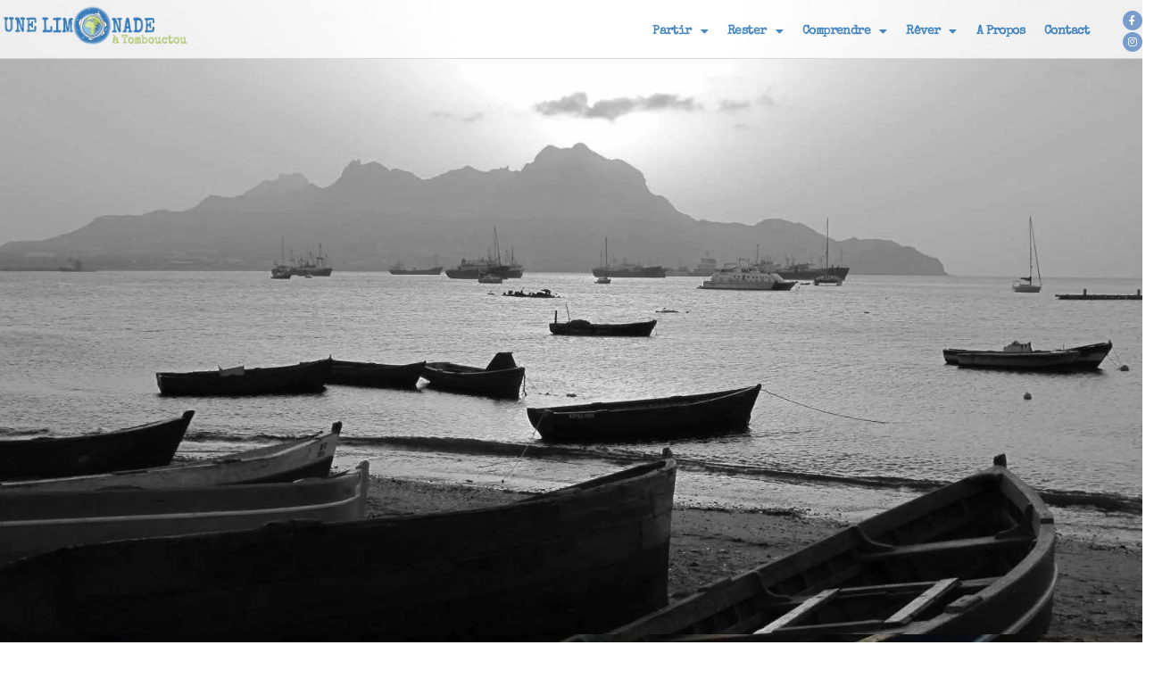

--- FILE ---
content_type: text/html; charset=UTF-8
request_url: https://unelimonadeatombouctou.fr/escales-cap-verdiennes/
body_size: 28929
content:
<!doctype html>
<html lang="fr-FR">
<head>
	<meta charset="UTF-8">
	<meta name="viewport" content="width=device-width, initial-scale=1">
	<link rel="profile" href="https://gmpg.org/xfn/11">
	<title>Escales cap-verdiennes | unelimonadeatombouctou.fr</title>

<!-- The SEO Framework : par Sybre Waaijer -->
<link rel="canonical" href="https://unelimonadeatombouctou.fr/escales-cap-verdiennes/" />
<meta name="description" content="Douceur tropicale, villages arc-en-ciel, océan en panoramique… En route pour les sentiers vertigineux de l’archipel du Cap Vert!" />
<meta property="og:type" content="article" />
<meta property="og:locale" content="fr_FR" />
<meta property="og:site_name" content="unelimonadeatombouctou.fr" />
<meta property="og:title" content="Escales cap-verdiennes | unelimonadeatombouctou.fr" />
<meta property="og:description" content="Douceur tropicale, villages arc-en-ciel, océan en panoramique… En route pour les sentiers vertigineux de l’archipel du Cap Vert!" />
<meta property="og:url" content="https://unelimonadeatombouctou.fr/escales-cap-verdiennes/" />
<meta property="og:image" content="https://unelimonadeatombouctou.fr/wp-content/uploads/2018/12/cap-vert-ouverture.jpg" />
<meta property="og:image:width" content="1600" />
<meta property="og:image:height" content="1084" />
<meta property="og:image:alt" content="Cap-Vert - Ouverture" />
<meta property="article:published_time" content="2018-09-25T15:58:40+00:00" />
<meta property="article:modified_time" content="2019-03-28T10:30:49+00:00" />
<meta property="article:author" content="https://www.facebook.com/pascale.desclos" />
<meta property="article:publisher" content="https://www.facebook.com/pg/limofil" />
<meta name="twitter:card" content="summary_large_image" />
<meta name="twitter:title" content="Escales cap-verdiennes | unelimonadeatombouctou.fr" />
<meta name="twitter:description" content="Douceur tropicale, villages arc-en-ciel, océan en panoramique… En route pour les sentiers vertigineux de l’archipel du Cap Vert!" />
<meta name="twitter:image" content="https://unelimonadeatombouctou.fr/wp-content/uploads/2018/12/cap-vert-ouverture.jpg" />
<meta name="twitter:image:alt" content="Cap-Vert - Ouverture" />
<script type="application/ld+json">{"@context":"https://schema.org","@graph":[{"@type":"WebSite","@id":"https://unelimonadeatombouctou.fr/#/schema/WebSite","url":"https://unelimonadeatombouctou.fr/","name":"unelimonadeatombouctou.fr","description":"Le voyageur voit ce qu’il voit, le touriste voit ce qu’il est venu voir","inLanguage":"fr-FR","potentialAction":{"@type":"SearchAction","target":{"@type":"EntryPoint","urlTemplate":"https://unelimonadeatombouctou.fr/search/{search_term_string}/"},"query-input":"required name=search_term_string"},"publisher":{"@type":"Organization","@id":"https://unelimonadeatombouctou.fr/#/schema/Organization","name":"unelimonadeatombouctou.fr","url":"https://unelimonadeatombouctou.fr/"}},{"@type":"WebPage","@id":"https://unelimonadeatombouctou.fr/escales-cap-verdiennes/","url":"https://unelimonadeatombouctou.fr/escales-cap-verdiennes/","name":"Escales cap-verdiennes | unelimonadeatombouctou.fr","description":"Douceur tropicale, villages arc-en-ciel, océan en panoramique… En route pour les sentiers vertigineux de l’archipel du Cap Vert!","inLanguage":"fr-FR","isPartOf":{"@id":"https://unelimonadeatombouctou.fr/#/schema/WebSite"},"breadcrumb":{"@type":"BreadcrumbList","@id":"https://unelimonadeatombouctou.fr/#/schema/BreadcrumbList","itemListElement":[{"@type":"ListItem","position":1,"item":"https://unelimonadeatombouctou.fr/","name":"unelimonadeatombouctou.fr"},{"@type":"ListItem","position":2,"item":"https://unelimonadeatombouctou.fr/category/afrique/","name":"Catégorie : Afrique"},{"@type":"ListItem","position":3,"name":"Escales cap-verdiennes"}]},"potentialAction":{"@type":"ReadAction","target":"https://unelimonadeatombouctou.fr/escales-cap-verdiennes/"},"datePublished":"2018-09-25T15:58:40+00:00","dateModified":"2019-03-28T10:30:49+00:00","author":{"@type":"Person","@id":"https://unelimonadeatombouctou.fr/#/schema/Person/f47eb20494790818be2292d6a6c82b22","name":"Pascale Desclos"}}]}</script>
<!-- / The SEO Framework : par Sybre Waaijer | 25.29ms meta | 16.04ms boot -->

<link rel="alternate" type="application/rss+xml" title="unelimonadeatombouctou.fr &raquo; Flux" href="https://unelimonadeatombouctou.fr/feed/" />
<link rel="alternate" type="application/rss+xml" title="unelimonadeatombouctou.fr &raquo; Flux des commentaires" href="https://unelimonadeatombouctou.fr/comments/feed/" />
<link rel="alternate" type="application/rss+xml" title="unelimonadeatombouctou.fr &raquo; Escales cap-verdiennes Flux des commentaires" href="https://unelimonadeatombouctou.fr/escales-cap-verdiennes/feed/" />
<link rel="alternate" title="oEmbed (JSON)" type="application/json+oembed" href="https://unelimonadeatombouctou.fr/wp-json/oembed/1.0/embed?url=https%3A%2F%2Funelimonadeatombouctou.fr%2Fescales-cap-verdiennes%2F" />
<link rel="alternate" title="oEmbed (XML)" type="text/xml+oembed" href="https://unelimonadeatombouctou.fr/wp-json/oembed/1.0/embed?url=https%3A%2F%2Funelimonadeatombouctou.fr%2Fescales-cap-verdiennes%2F&#038;format=xml" />
<style id='wp-img-auto-sizes-contain-inline-css'>
img:is([sizes=auto i],[sizes^="auto," i]){contain-intrinsic-size:3000px 1500px}
/*# sourceURL=wp-img-auto-sizes-contain-inline-css */
</style>

<style id='wp-emoji-styles-inline-css'>

	img.wp-smiley, img.emoji {
		display: inline !important;
		border: none !important;
		box-shadow: none !important;
		height: 1em !important;
		width: 1em !important;
		margin: 0 0.07em !important;
		vertical-align: -0.1em !important;
		background: none !important;
		padding: 0 !important;
	}
/*# sourceURL=wp-emoji-styles-inline-css */
</style>
<style id='global-styles-inline-css'>
:root{--wp--preset--aspect-ratio--square: 1;--wp--preset--aspect-ratio--4-3: 4/3;--wp--preset--aspect-ratio--3-4: 3/4;--wp--preset--aspect-ratio--3-2: 3/2;--wp--preset--aspect-ratio--2-3: 2/3;--wp--preset--aspect-ratio--16-9: 16/9;--wp--preset--aspect-ratio--9-16: 9/16;--wp--preset--color--black: #000000;--wp--preset--color--cyan-bluish-gray: #abb8c3;--wp--preset--color--white: #ffffff;--wp--preset--color--pale-pink: #f78da7;--wp--preset--color--vivid-red: #cf2e2e;--wp--preset--color--luminous-vivid-orange: #ff6900;--wp--preset--color--luminous-vivid-amber: #fcb900;--wp--preset--color--light-green-cyan: #7bdcb5;--wp--preset--color--vivid-green-cyan: #00d084;--wp--preset--color--pale-cyan-blue: #8ed1fc;--wp--preset--color--vivid-cyan-blue: #0693e3;--wp--preset--color--vivid-purple: #9b51e0;--wp--preset--gradient--vivid-cyan-blue-to-vivid-purple: linear-gradient(135deg,rgb(6,147,227) 0%,rgb(155,81,224) 100%);--wp--preset--gradient--light-green-cyan-to-vivid-green-cyan: linear-gradient(135deg,rgb(122,220,180) 0%,rgb(0,208,130) 100%);--wp--preset--gradient--luminous-vivid-amber-to-luminous-vivid-orange: linear-gradient(135deg,rgb(252,185,0) 0%,rgb(255,105,0) 100%);--wp--preset--gradient--luminous-vivid-orange-to-vivid-red: linear-gradient(135deg,rgb(255,105,0) 0%,rgb(207,46,46) 100%);--wp--preset--gradient--very-light-gray-to-cyan-bluish-gray: linear-gradient(135deg,rgb(238,238,238) 0%,rgb(169,184,195) 100%);--wp--preset--gradient--cool-to-warm-spectrum: linear-gradient(135deg,rgb(74,234,220) 0%,rgb(151,120,209) 20%,rgb(207,42,186) 40%,rgb(238,44,130) 60%,rgb(251,105,98) 80%,rgb(254,248,76) 100%);--wp--preset--gradient--blush-light-purple: linear-gradient(135deg,rgb(255,206,236) 0%,rgb(152,150,240) 100%);--wp--preset--gradient--blush-bordeaux: linear-gradient(135deg,rgb(254,205,165) 0%,rgb(254,45,45) 50%,rgb(107,0,62) 100%);--wp--preset--gradient--luminous-dusk: linear-gradient(135deg,rgb(255,203,112) 0%,rgb(199,81,192) 50%,rgb(65,88,208) 100%);--wp--preset--gradient--pale-ocean: linear-gradient(135deg,rgb(255,245,203) 0%,rgb(182,227,212) 50%,rgb(51,167,181) 100%);--wp--preset--gradient--electric-grass: linear-gradient(135deg,rgb(202,248,128) 0%,rgb(113,206,126) 100%);--wp--preset--gradient--midnight: linear-gradient(135deg,rgb(2,3,129) 0%,rgb(40,116,252) 100%);--wp--preset--font-size--small: 13px;--wp--preset--font-size--medium: 20px;--wp--preset--font-size--large: 36px;--wp--preset--font-size--x-large: 42px;--wp--preset--spacing--20: 0.44rem;--wp--preset--spacing--30: 0.67rem;--wp--preset--spacing--40: 1rem;--wp--preset--spacing--50: 1.5rem;--wp--preset--spacing--60: 2.25rem;--wp--preset--spacing--70: 3.38rem;--wp--preset--spacing--80: 5.06rem;--wp--preset--shadow--natural: 6px 6px 9px rgba(0, 0, 0, 0.2);--wp--preset--shadow--deep: 12px 12px 50px rgba(0, 0, 0, 0.4);--wp--preset--shadow--sharp: 6px 6px 0px rgba(0, 0, 0, 0.2);--wp--preset--shadow--outlined: 6px 6px 0px -3px rgb(255, 255, 255), 6px 6px rgb(0, 0, 0);--wp--preset--shadow--crisp: 6px 6px 0px rgb(0, 0, 0);}:root { --wp--style--global--content-size: 800px;--wp--style--global--wide-size: 1200px; }:where(body) { margin: 0; }.wp-site-blocks > .alignleft { float: left; margin-right: 2em; }.wp-site-blocks > .alignright { float: right; margin-left: 2em; }.wp-site-blocks > .aligncenter { justify-content: center; margin-left: auto; margin-right: auto; }:where(.wp-site-blocks) > * { margin-block-start: 24px; margin-block-end: 0; }:where(.wp-site-blocks) > :first-child { margin-block-start: 0; }:where(.wp-site-blocks) > :last-child { margin-block-end: 0; }:root { --wp--style--block-gap: 24px; }:root :where(.is-layout-flow) > :first-child{margin-block-start: 0;}:root :where(.is-layout-flow) > :last-child{margin-block-end: 0;}:root :where(.is-layout-flow) > *{margin-block-start: 24px;margin-block-end: 0;}:root :where(.is-layout-constrained) > :first-child{margin-block-start: 0;}:root :where(.is-layout-constrained) > :last-child{margin-block-end: 0;}:root :where(.is-layout-constrained) > *{margin-block-start: 24px;margin-block-end: 0;}:root :where(.is-layout-flex){gap: 24px;}:root :where(.is-layout-grid){gap: 24px;}.is-layout-flow > .alignleft{float: left;margin-inline-start: 0;margin-inline-end: 2em;}.is-layout-flow > .alignright{float: right;margin-inline-start: 2em;margin-inline-end: 0;}.is-layout-flow > .aligncenter{margin-left: auto !important;margin-right: auto !important;}.is-layout-constrained > .alignleft{float: left;margin-inline-start: 0;margin-inline-end: 2em;}.is-layout-constrained > .alignright{float: right;margin-inline-start: 2em;margin-inline-end: 0;}.is-layout-constrained > .aligncenter{margin-left: auto !important;margin-right: auto !important;}.is-layout-constrained > :where(:not(.alignleft):not(.alignright):not(.alignfull)){max-width: var(--wp--style--global--content-size);margin-left: auto !important;margin-right: auto !important;}.is-layout-constrained > .alignwide{max-width: var(--wp--style--global--wide-size);}body .is-layout-flex{display: flex;}.is-layout-flex{flex-wrap: wrap;align-items: center;}.is-layout-flex > :is(*, div){margin: 0;}body .is-layout-grid{display: grid;}.is-layout-grid > :is(*, div){margin: 0;}body{padding-top: 0px;padding-right: 0px;padding-bottom: 0px;padding-left: 0px;}a:where(:not(.wp-element-button)){text-decoration: underline;}:root :where(.wp-element-button, .wp-block-button__link){background-color: #32373c;border-width: 0;color: #fff;font-family: inherit;font-size: inherit;font-style: inherit;font-weight: inherit;letter-spacing: inherit;line-height: inherit;padding-top: calc(0.667em + 2px);padding-right: calc(1.333em + 2px);padding-bottom: calc(0.667em + 2px);padding-left: calc(1.333em + 2px);text-decoration: none;text-transform: inherit;}.has-black-color{color: var(--wp--preset--color--black) !important;}.has-cyan-bluish-gray-color{color: var(--wp--preset--color--cyan-bluish-gray) !important;}.has-white-color{color: var(--wp--preset--color--white) !important;}.has-pale-pink-color{color: var(--wp--preset--color--pale-pink) !important;}.has-vivid-red-color{color: var(--wp--preset--color--vivid-red) !important;}.has-luminous-vivid-orange-color{color: var(--wp--preset--color--luminous-vivid-orange) !important;}.has-luminous-vivid-amber-color{color: var(--wp--preset--color--luminous-vivid-amber) !important;}.has-light-green-cyan-color{color: var(--wp--preset--color--light-green-cyan) !important;}.has-vivid-green-cyan-color{color: var(--wp--preset--color--vivid-green-cyan) !important;}.has-pale-cyan-blue-color{color: var(--wp--preset--color--pale-cyan-blue) !important;}.has-vivid-cyan-blue-color{color: var(--wp--preset--color--vivid-cyan-blue) !important;}.has-vivid-purple-color{color: var(--wp--preset--color--vivid-purple) !important;}.has-black-background-color{background-color: var(--wp--preset--color--black) !important;}.has-cyan-bluish-gray-background-color{background-color: var(--wp--preset--color--cyan-bluish-gray) !important;}.has-white-background-color{background-color: var(--wp--preset--color--white) !important;}.has-pale-pink-background-color{background-color: var(--wp--preset--color--pale-pink) !important;}.has-vivid-red-background-color{background-color: var(--wp--preset--color--vivid-red) !important;}.has-luminous-vivid-orange-background-color{background-color: var(--wp--preset--color--luminous-vivid-orange) !important;}.has-luminous-vivid-amber-background-color{background-color: var(--wp--preset--color--luminous-vivid-amber) !important;}.has-light-green-cyan-background-color{background-color: var(--wp--preset--color--light-green-cyan) !important;}.has-vivid-green-cyan-background-color{background-color: var(--wp--preset--color--vivid-green-cyan) !important;}.has-pale-cyan-blue-background-color{background-color: var(--wp--preset--color--pale-cyan-blue) !important;}.has-vivid-cyan-blue-background-color{background-color: var(--wp--preset--color--vivid-cyan-blue) !important;}.has-vivid-purple-background-color{background-color: var(--wp--preset--color--vivid-purple) !important;}.has-black-border-color{border-color: var(--wp--preset--color--black) !important;}.has-cyan-bluish-gray-border-color{border-color: var(--wp--preset--color--cyan-bluish-gray) !important;}.has-white-border-color{border-color: var(--wp--preset--color--white) !important;}.has-pale-pink-border-color{border-color: var(--wp--preset--color--pale-pink) !important;}.has-vivid-red-border-color{border-color: var(--wp--preset--color--vivid-red) !important;}.has-luminous-vivid-orange-border-color{border-color: var(--wp--preset--color--luminous-vivid-orange) !important;}.has-luminous-vivid-amber-border-color{border-color: var(--wp--preset--color--luminous-vivid-amber) !important;}.has-light-green-cyan-border-color{border-color: var(--wp--preset--color--light-green-cyan) !important;}.has-vivid-green-cyan-border-color{border-color: var(--wp--preset--color--vivid-green-cyan) !important;}.has-pale-cyan-blue-border-color{border-color: var(--wp--preset--color--pale-cyan-blue) !important;}.has-vivid-cyan-blue-border-color{border-color: var(--wp--preset--color--vivid-cyan-blue) !important;}.has-vivid-purple-border-color{border-color: var(--wp--preset--color--vivid-purple) !important;}.has-vivid-cyan-blue-to-vivid-purple-gradient-background{background: var(--wp--preset--gradient--vivid-cyan-blue-to-vivid-purple) !important;}.has-light-green-cyan-to-vivid-green-cyan-gradient-background{background: var(--wp--preset--gradient--light-green-cyan-to-vivid-green-cyan) !important;}.has-luminous-vivid-amber-to-luminous-vivid-orange-gradient-background{background: var(--wp--preset--gradient--luminous-vivid-amber-to-luminous-vivid-orange) !important;}.has-luminous-vivid-orange-to-vivid-red-gradient-background{background: var(--wp--preset--gradient--luminous-vivid-orange-to-vivid-red) !important;}.has-very-light-gray-to-cyan-bluish-gray-gradient-background{background: var(--wp--preset--gradient--very-light-gray-to-cyan-bluish-gray) !important;}.has-cool-to-warm-spectrum-gradient-background{background: var(--wp--preset--gradient--cool-to-warm-spectrum) !important;}.has-blush-light-purple-gradient-background{background: var(--wp--preset--gradient--blush-light-purple) !important;}.has-blush-bordeaux-gradient-background{background: var(--wp--preset--gradient--blush-bordeaux) !important;}.has-luminous-dusk-gradient-background{background: var(--wp--preset--gradient--luminous-dusk) !important;}.has-pale-ocean-gradient-background{background: var(--wp--preset--gradient--pale-ocean) !important;}.has-electric-grass-gradient-background{background: var(--wp--preset--gradient--electric-grass) !important;}.has-midnight-gradient-background{background: var(--wp--preset--gradient--midnight) !important;}.has-small-font-size{font-size: var(--wp--preset--font-size--small) !important;}.has-medium-font-size{font-size: var(--wp--preset--font-size--medium) !important;}.has-large-font-size{font-size: var(--wp--preset--font-size--large) !important;}.has-x-large-font-size{font-size: var(--wp--preset--font-size--x-large) !important;}
:root :where(.wp-block-pullquote){font-size: 1.5em;line-height: 1.6;}
/*# sourceURL=global-styles-inline-css */
</style>
<link rel='stylesheet' id='hello-elementor-css' href='https://unelimonadeatombouctou.fr/wp-content/themes/hello-elementor/assets/css/reset.css?ver=3.4.5' media='all' />
<link rel='stylesheet' id='hello-elementor-theme-style-css' href='https://unelimonadeatombouctou.fr/wp-content/themes/hello-elementor/assets/css/theme.css?ver=3.4.5' media='all' />
<link rel='stylesheet' id='hello-elementor-header-footer-css' href='https://unelimonadeatombouctou.fr/wp-content/themes/hello-elementor/assets/css/header-footer.css?ver=3.4.5' media='all' />
<link rel='stylesheet' id='elementor-frontend-css' href='https://unelimonadeatombouctou.fr/wp-content/uploads/elementor/css/custom-frontend.min.css?ver=1768894908' media='all' />
<link rel='stylesheet' id='widget-image-css' href='https://unelimonadeatombouctou.fr/wp-content/plugins/elementor/assets/css/widget-image.min.css?ver=3.34.1' media='all' />
<link rel='stylesheet' id='widget-nav-menu-css' href='https://unelimonadeatombouctou.fr/wp-content/uploads/elementor/css/custom-pro-widget-nav-menu.min.css?ver=1768894908' media='all' />
<link rel='stylesheet' id='widget-social-icons-css' href='https://unelimonadeatombouctou.fr/wp-content/plugins/elementor/assets/css/widget-social-icons.min.css?ver=3.34.1' media='all' />
<link rel='stylesheet' id='e-apple-webkit-css' href='https://unelimonadeatombouctou.fr/wp-content/uploads/elementor/css/custom-apple-webkit.min.css?ver=1768894908' media='all' />
<link rel='stylesheet' id='widget-heading-css' href='https://unelimonadeatombouctou.fr/wp-content/plugins/elementor/assets/css/widget-heading.min.css?ver=3.34.1' media='all' />
<link rel='stylesheet' id='widget-share-buttons-css' href='https://unelimonadeatombouctou.fr/wp-content/plugins/elementor-pro/assets/css/widget-share-buttons.min.css?ver=3.34.0' media='all' />
<link rel='stylesheet' id='elementor-icons-shared-0-css' href='https://unelimonadeatombouctou.fr/wp-content/plugins/elementor/assets/lib/font-awesome/css/fontawesome.min.css?ver=5.15.3' media='all' />
<link rel='stylesheet' id='elementor-icons-fa-solid-css' href='https://unelimonadeatombouctou.fr/wp-content/plugins/elementor/assets/lib/font-awesome/css/solid.min.css?ver=5.15.3' media='all' />
<link rel='stylesheet' id='elementor-icons-fa-brands-css' href='https://unelimonadeatombouctou.fr/wp-content/plugins/elementor/assets/lib/font-awesome/css/brands.min.css?ver=5.15.3' media='all' />
<link rel='stylesheet' id='e-animation-bounceInUp-css' href='https://unelimonadeatombouctou.fr/wp-content/plugins/elementor/assets/lib/animations/styles/bounceInUp.min.css?ver=3.34.1' media='all' />
<link rel='stylesheet' id='e-popup-css' href='https://unelimonadeatombouctou.fr/wp-content/plugins/elementor-pro/assets/css/conditionals/popup.min.css?ver=3.34.0' media='all' />
<link rel='stylesheet' id='elementor-icons-css' href='https://unelimonadeatombouctou.fr/wp-content/plugins/elementor/assets/lib/eicons/css/elementor-icons.min.css?ver=5.45.0' media='all' />
<link rel='stylesheet' id='elementor-post-18466-css' href='https://unelimonadeatombouctou.fr/wp-content/uploads/elementor/css/post-18466.css?ver=1768894908' media='all' />
<link rel='stylesheet' id='font-awesome-5-all-css' href='https://unelimonadeatombouctou.fr/wp-content/plugins/elementor/assets/lib/font-awesome/css/all.min.css?ver=3.34.1' media='all' />
<link rel='stylesheet' id='font-awesome-4-shim-css' href='https://unelimonadeatombouctou.fr/wp-content/plugins/elementor/assets/lib/font-awesome/css/v4-shims.min.css?ver=3.34.1' media='all' />
<link rel='stylesheet' id='widget-divider-css' href='https://unelimonadeatombouctou.fr/wp-content/plugins/elementor/assets/css/widget-divider.min.css?ver=3.34.1' media='all' />
<link rel='stylesheet' id='widget-post-info-css' href='https://unelimonadeatombouctou.fr/wp-content/plugins/elementor-pro/assets/css/widget-post-info.min.css?ver=3.34.0' media='all' />
<link rel='stylesheet' id='widget-icon-list-css' href='https://unelimonadeatombouctou.fr/wp-content/uploads/elementor/css/custom-widget-icon-list.min.css?ver=1768894908' media='all' />
<link rel='stylesheet' id='elementor-icons-fa-regular-css' href='https://unelimonadeatombouctou.fr/wp-content/plugins/elementor/assets/lib/font-awesome/css/regular.min.css?ver=5.15.3' media='all' />
<link rel='stylesheet' id='widget-image-box-css' href='https://unelimonadeatombouctou.fr/wp-content/uploads/elementor/css/custom-widget-image-box.min.css?ver=1768894908' media='all' />
<link rel='stylesheet' id='elementor-post-7318-css' href='https://unelimonadeatombouctou.fr/wp-content/uploads/elementor/css/post-7318.css?ver=1768925184' media='all' />
<link rel='stylesheet' id='elementor-post-9121-css' href='https://unelimonadeatombouctou.fr/wp-content/uploads/elementor/css/post-9121.css?ver=1768895039' media='all' />
<link rel='stylesheet' id='elementor-post-14277-css' href='https://unelimonadeatombouctou.fr/wp-content/uploads/elementor/css/post-14277.css?ver=1768894908' media='all' />
<link rel='stylesheet' id='elementor-post-12919-css' href='https://unelimonadeatombouctou.fr/wp-content/uploads/elementor/css/post-12919.css?ver=1768894908' media='all' />
<link rel='stylesheet' id='sib-front-css-css' href='https://unelimonadeatombouctou.fr/wp-content/plugins/mailin/css/mailin-front.css?ver=6.9' media='all' />
<link rel='stylesheet' id='elementor-gf-local-roboto-css' href='https://unelimonadeatombouctou.fr/wp-content/uploads/elementor/google-fonts/css/roboto.css?ver=1750496523' media='all' />
<link rel='stylesheet' id='elementor-gf-local-robotoslab-css' href='https://unelimonadeatombouctou.fr/wp-content/uploads/elementor/google-fonts/css/robotoslab.css?ver=1750496537' media='all' />
<link rel='stylesheet' id='elementor-gf-local-arvo-css' href='https://unelimonadeatombouctou.fr/wp-content/uploads/elementor/google-fonts/css/arvo.css?ver=1750496538' media='all' />
<link rel='stylesheet' id='elementor-gf-local-montserrat-css' href='https://unelimonadeatombouctou.fr/wp-content/uploads/elementor/google-fonts/css/montserrat.css?ver=1750496561' media='all' />
<link rel='stylesheet' id='elementor-gf-local-comingsoon-css' href='https://unelimonadeatombouctou.fr/wp-content/uploads/elementor/google-fonts/css/comingsoon.css?ver=1750496577' media='all' />
<link rel='stylesheet' id='elementor-gf-local-specialelite-css' href='https://unelimonadeatombouctou.fr/wp-content/uploads/elementor/google-fonts/css/specialelite.css?ver=1750496573' media='all' />
<link rel='stylesheet' id='elementor-gf-local-merriweathersans-css' href='https://unelimonadeatombouctou.fr/wp-content/uploads/elementor/google-fonts/css/merriweathersans.css?ver=1750496572' media='all' />
<script src="https://unelimonadeatombouctou.fr/wp-includes/js/jquery/jquery.min.js?ver=3.7.1" id="jquery-core-js"></script>
<script src="https://unelimonadeatombouctou.fr/wp-includes/js/jquery/jquery-migrate.min.js?ver=3.4.1" id="jquery-migrate-js"></script>
<script src="https://unelimonadeatombouctou.fr/wp-content/plugins/elementor/assets/lib/font-awesome/js/v4-shims.min.js?ver=3.34.1" id="font-awesome-4-shim-js"></script>
<script id="sib-front-js-js-extra">
var sibErrMsg = {"invalidMail":"Veuillez entrer une adresse e-mail valide.","requiredField":"Veuillez compl\u00e9ter les champs obligatoires.","invalidDateFormat":"Veuillez entrer une date valide.","invalidSMSFormat":"Veuillez entrer une num\u00e9ro de t\u00e9l\u00e9phone valide."};
var ajax_sib_front_object = {"ajax_url":"https://unelimonadeatombouctou.fr/wp-admin/admin-ajax.php","ajax_nonce":"d41b6dee41","flag_url":"https://unelimonadeatombouctou.fr/wp-content/plugins/mailin/img/flags/"};
//# sourceURL=sib-front-js-js-extra
</script>
<script src="https://unelimonadeatombouctou.fr/wp-content/plugins/mailin/js/mailin-front.js?ver=1768894002" id="sib-front-js-js"></script>
<link rel="https://api.w.org/" href="https://unelimonadeatombouctou.fr/wp-json/" /><link rel="alternate" title="JSON" type="application/json" href="https://unelimonadeatombouctou.fr/wp-json/wp/v2/posts/7318" /><link rel="EditURI" type="application/rsd+xml" title="RSD" href="https://unelimonadeatombouctou.fr/xmlrpc.php?rsd" />
<meta name="description" content="Douceur tropicale, villages arc-en-ciel, océan en panoramique… En route pour les sentiers vertigineux de l’archipel du Cap Vert!">
<meta name="generator" content="Elementor 3.34.1; features: additional_custom_breakpoints; settings: css_print_method-external, google_font-enabled, font_display-swap">
			<style>
				.e-con.e-parent:nth-of-type(n+4):not(.e-lazyloaded):not(.e-no-lazyload),
				.e-con.e-parent:nth-of-type(n+4):not(.e-lazyloaded):not(.e-no-lazyload) * {
					background-image: none !important;
				}
				@media screen and (max-height: 1024px) {
					.e-con.e-parent:nth-of-type(n+3):not(.e-lazyloaded):not(.e-no-lazyload),
					.e-con.e-parent:nth-of-type(n+3):not(.e-lazyloaded):not(.e-no-lazyload) * {
						background-image: none !important;
					}
				}
				@media screen and (max-height: 640px) {
					.e-con.e-parent:nth-of-type(n+2):not(.e-lazyloaded):not(.e-no-lazyload),
					.e-con.e-parent:nth-of-type(n+2):not(.e-lazyloaded):not(.e-no-lazyload) * {
						background-image: none !important;
					}
				}
			</style>
					<style id="wp-custom-css">
			.elementor-post-info__item--type-date {display:none !important;}		</style>
		</head>
<body class="wp-singular post-template post-template-elementor_header_footer single single-post postid-7318 single-format-standard wp-embed-responsive wp-theme-hello-elementor hello-elementor-default elementor-default elementor-template-full-width elementor-kit-18466 elementor-page elementor-page-7318">


<a class="skip-link screen-reader-text" href="#content">Aller au contenu</a>

		<header data-elementor-type="header" data-elementor-id="9121" class="elementor elementor-9121 elementor-location-header" data-elementor-post-type="elementor_library">
					<section class="elementor-section elementor-top-section elementor-element elementor-element-5be602a0 elementor-section-boxed elementor-section-height-default elementor-section-height-default" data-id="5be602a0" data-element_type="section" data-settings="{&quot;background_background&quot;:&quot;classic&quot;}">
						<div class="elementor-container elementor-column-gap-no">
					<div class="elementor-column elementor-col-33 elementor-top-column elementor-element elementor-element-7bd066ef" data-id="7bd066ef" data-element_type="column">
			<div class="elementor-widget-wrap elementor-element-populated">
						<div class="elementor-element elementor-element-eb905cb elementor-widget elementor-widget-image" data-id="eb905cb" data-element_type="widget" data-widget_type="image.default">
				<div class="elementor-widget-container">
																<a href="https://mediumorchid-wolf-613225.hostingersite.com/">
							<img fetchpriority="high" width="482" height="111" src="https://unelimonadeatombouctou.fr/wp-content/uploads/2019/01/logo_dessin_terre_seule_limonade_3.png" class="attachment-large size-large wp-image-9586" alt="" srcset="https://unelimonadeatombouctou.fr/wp-content/uploads/2019/01/logo_dessin_terre_seule_limonade_3.png 482w, https://unelimonadeatombouctou.fr/wp-content/uploads/2019/01/logo_dessin_terre_seule_limonade_3-300x69.png 300w" sizes="(max-width: 482px) 100vw, 482px" />								</a>
															</div>
				</div>
					</div>
		</div>
				<div class="elementor-column elementor-col-33 elementor-top-column elementor-element elementor-element-ffd8731" data-id="ffd8731" data-element_type="column">
			<div class="elementor-widget-wrap elementor-element-populated">
						<div class="elementor-element elementor-element-3c471121 elementor-nav-menu__align-end elementor-nav-menu--stretch elementor-nav-menu--dropdown-tablet elementor-nav-menu__text-align-aside elementor-nav-menu--toggle elementor-nav-menu--burger elementor-widget elementor-widget-nav-menu" data-id="3c471121" data-element_type="widget" data-settings="{&quot;full_width&quot;:&quot;stretch&quot;,&quot;layout&quot;:&quot;horizontal&quot;,&quot;submenu_icon&quot;:{&quot;value&quot;:&quot;&lt;i class=\&quot;fas fa-caret-down\&quot; aria-hidden=\&quot;true\&quot;&gt;&lt;\/i&gt;&quot;,&quot;library&quot;:&quot;fa-solid&quot;},&quot;toggle&quot;:&quot;burger&quot;}" data-widget_type="nav-menu.default">
				<div class="elementor-widget-container">
								<nav aria-label="Menu" class="elementor-nav-menu--main elementor-nav-menu__container elementor-nav-menu--layout-horizontal e--pointer-underline e--animation-fade">
				<ul id="menu-1-3c471121" class="elementor-nav-menu"><li class="menu-item menu-item-type-taxonomy menu-item-object-category current-post-ancestor current-menu-parent current-post-parent menu-item-has-children menu-item-11523"><a href="https://unelimonadeatombouctou.fr/category/partir/" class="elementor-item">Partir</a>
<ul class="sub-menu elementor-nav-menu--dropdown">
	<li class="menu-item menu-item-type-taxonomy menu-item-object-category menu-item-9643"><a href="https://unelimonadeatombouctou.fr/category/europe/" class="elementor-sub-item">Europe</a></li>
	<li class="menu-item menu-item-type-taxonomy menu-item-object-category menu-item-9647"><a href="https://unelimonadeatombouctou.fr/category/moyen-orient/" class="elementor-sub-item">Proche-Orient</a></li>
	<li class="menu-item menu-item-type-taxonomy menu-item-object-category current-post-ancestor current-menu-parent current-post-parent menu-item-9644"><a href="https://unelimonadeatombouctou.fr/category/afrique/" class="elementor-sub-item">Afrique</a></li>
	<li class="menu-item menu-item-type-taxonomy menu-item-object-category menu-item-9645"><a href="https://unelimonadeatombouctou.fr/category/ameriques/" class="elementor-sub-item">Amériques</a></li>
	<li class="menu-item menu-item-type-taxonomy menu-item-object-category menu-item-9646"><a href="https://unelimonadeatombouctou.fr/category/asie/" class="elementor-sub-item">Asie</a></li>
</ul>
</li>
<li class="menu-item menu-item-type-taxonomy menu-item-object-category menu-item-has-children menu-item-11608"><a href="https://unelimonadeatombouctou.fr/category/rester/" class="elementor-item">Rester</a>
<ul class="sub-menu elementor-nav-menu--dropdown">
	<li class="menu-item menu-item-type-taxonomy menu-item-object-category menu-item-21554"><a href="https://unelimonadeatombouctou.fr/category/france/" class="elementor-sub-item">Balades en France</a></li>
	<li class="menu-item menu-item-type-taxonomy menu-item-object-category menu-item-21553"><a href="https://unelimonadeatombouctou.fr/category/teste-pour-vous/" class="elementor-sub-item">Test Maison d&rsquo;hôtes</a></li>
</ul>
</li>
<li class="menu-item menu-item-type-taxonomy menu-item-object-category menu-item-has-children menu-item-9648"><a href="https://unelimonadeatombouctou.fr/category/histoire/" class="elementor-item">Comprendre</a>
<ul class="sub-menu elementor-nav-menu--dropdown">
	<li class="menu-item menu-item-type-taxonomy menu-item-object-category menu-item-18756"><a href="https://unelimonadeatombouctou.fr/category/histoire-2/" class="elementor-sub-item">Compléments Histoire</a></li>
	<li class="menu-item menu-item-type-post_type menu-item-object-page menu-item-18755"><a href="https://unelimonadeatombouctou.fr/microblog/" class="elementor-sub-item">Microblog</a></li>
</ul>
</li>
<li class="menu-item menu-item-type-taxonomy menu-item-object-category menu-item-has-children menu-item-11399"><a href="https://unelimonadeatombouctou.fr/category/rever/" class="elementor-item">Rêver</a>
<ul class="sub-menu elementor-nav-menu--dropdown">
	<li class="menu-item menu-item-type-taxonomy menu-item-object-category menu-item-9660"><a href="https://unelimonadeatombouctou.fr/category/entretien/" class="elementor-sub-item">L&rsquo;entretien</a></li>
	<li class="menu-item menu-item-type-taxonomy menu-item-object-category menu-item-9661"><a href="https://unelimonadeatombouctou.fr/category/icone/" class="elementor-sub-item">L&rsquo;icône</a></li>
	<li class="menu-item menu-item-type-taxonomy menu-item-object-category menu-item-9659"><a href="https://unelimonadeatombouctou.fr/category/un-livre-une-voix/" class="elementor-sub-item">Un livre, une voix</a></li>
	<li class="menu-item menu-item-type-post_type menu-item-object-page menu-item-24114"><a href="https://unelimonadeatombouctou.fr/un-banc-une-vue/" class="elementor-sub-item">Un banc, une vue</a></li>
	<li class="menu-item menu-item-type-taxonomy menu-item-object-category menu-item-9673"><a href="https://unelimonadeatombouctou.fr/category/fragments/" class="elementor-sub-item">Fragments</a></li>
</ul>
</li>
<li class="menu-item menu-item-type-post_type menu-item-object-page menu-item-9634"><a href="https://unelimonadeatombouctou.fr/a-propos/" class="elementor-item">A propos</a></li>
<li class="menu-item menu-item-type-post_type menu-item-object-page menu-item-9635"><a href="https://unelimonadeatombouctou.fr/contact/" class="elementor-item">Contact</a></li>
</ul>			</nav>
					<div class="elementor-menu-toggle" role="button" tabindex="0" aria-label="Permuter le menu" aria-expanded="false">
			<i aria-hidden="true" role="presentation" class="elementor-menu-toggle__icon--open eicon-menu-bar"></i><i aria-hidden="true" role="presentation" class="elementor-menu-toggle__icon--close eicon-close"></i>		</div>
					<nav class="elementor-nav-menu--dropdown elementor-nav-menu__container" aria-hidden="true">
				<ul id="menu-2-3c471121" class="elementor-nav-menu"><li class="menu-item menu-item-type-taxonomy menu-item-object-category current-post-ancestor current-menu-parent current-post-parent menu-item-has-children menu-item-11523"><a href="https://unelimonadeatombouctou.fr/category/partir/" class="elementor-item" tabindex="-1">Partir</a>
<ul class="sub-menu elementor-nav-menu--dropdown">
	<li class="menu-item menu-item-type-taxonomy menu-item-object-category menu-item-9643"><a href="https://unelimonadeatombouctou.fr/category/europe/" class="elementor-sub-item" tabindex="-1">Europe</a></li>
	<li class="menu-item menu-item-type-taxonomy menu-item-object-category menu-item-9647"><a href="https://unelimonadeatombouctou.fr/category/moyen-orient/" class="elementor-sub-item" tabindex="-1">Proche-Orient</a></li>
	<li class="menu-item menu-item-type-taxonomy menu-item-object-category current-post-ancestor current-menu-parent current-post-parent menu-item-9644"><a href="https://unelimonadeatombouctou.fr/category/afrique/" class="elementor-sub-item" tabindex="-1">Afrique</a></li>
	<li class="menu-item menu-item-type-taxonomy menu-item-object-category menu-item-9645"><a href="https://unelimonadeatombouctou.fr/category/ameriques/" class="elementor-sub-item" tabindex="-1">Amériques</a></li>
	<li class="menu-item menu-item-type-taxonomy menu-item-object-category menu-item-9646"><a href="https://unelimonadeatombouctou.fr/category/asie/" class="elementor-sub-item" tabindex="-1">Asie</a></li>
</ul>
</li>
<li class="menu-item menu-item-type-taxonomy menu-item-object-category menu-item-has-children menu-item-11608"><a href="https://unelimonadeatombouctou.fr/category/rester/" class="elementor-item" tabindex="-1">Rester</a>
<ul class="sub-menu elementor-nav-menu--dropdown">
	<li class="menu-item menu-item-type-taxonomy menu-item-object-category menu-item-21554"><a href="https://unelimonadeatombouctou.fr/category/france/" class="elementor-sub-item" tabindex="-1">Balades en France</a></li>
	<li class="menu-item menu-item-type-taxonomy menu-item-object-category menu-item-21553"><a href="https://unelimonadeatombouctou.fr/category/teste-pour-vous/" class="elementor-sub-item" tabindex="-1">Test Maison d&rsquo;hôtes</a></li>
</ul>
</li>
<li class="menu-item menu-item-type-taxonomy menu-item-object-category menu-item-has-children menu-item-9648"><a href="https://unelimonadeatombouctou.fr/category/histoire/" class="elementor-item" tabindex="-1">Comprendre</a>
<ul class="sub-menu elementor-nav-menu--dropdown">
	<li class="menu-item menu-item-type-taxonomy menu-item-object-category menu-item-18756"><a href="https://unelimonadeatombouctou.fr/category/histoire-2/" class="elementor-sub-item" tabindex="-1">Compléments Histoire</a></li>
	<li class="menu-item menu-item-type-post_type menu-item-object-page menu-item-18755"><a href="https://unelimonadeatombouctou.fr/microblog/" class="elementor-sub-item" tabindex="-1">Microblog</a></li>
</ul>
</li>
<li class="menu-item menu-item-type-taxonomy menu-item-object-category menu-item-has-children menu-item-11399"><a href="https://unelimonadeatombouctou.fr/category/rever/" class="elementor-item" tabindex="-1">Rêver</a>
<ul class="sub-menu elementor-nav-menu--dropdown">
	<li class="menu-item menu-item-type-taxonomy menu-item-object-category menu-item-9660"><a href="https://unelimonadeatombouctou.fr/category/entretien/" class="elementor-sub-item" tabindex="-1">L&rsquo;entretien</a></li>
	<li class="menu-item menu-item-type-taxonomy menu-item-object-category menu-item-9661"><a href="https://unelimonadeatombouctou.fr/category/icone/" class="elementor-sub-item" tabindex="-1">L&rsquo;icône</a></li>
	<li class="menu-item menu-item-type-taxonomy menu-item-object-category menu-item-9659"><a href="https://unelimonadeatombouctou.fr/category/un-livre-une-voix/" class="elementor-sub-item" tabindex="-1">Un livre, une voix</a></li>
	<li class="menu-item menu-item-type-post_type menu-item-object-page menu-item-24114"><a href="https://unelimonadeatombouctou.fr/un-banc-une-vue/" class="elementor-sub-item" tabindex="-1">Un banc, une vue</a></li>
	<li class="menu-item menu-item-type-taxonomy menu-item-object-category menu-item-9673"><a href="https://unelimonadeatombouctou.fr/category/fragments/" class="elementor-sub-item" tabindex="-1">Fragments</a></li>
</ul>
</li>
<li class="menu-item menu-item-type-post_type menu-item-object-page menu-item-9634"><a href="https://unelimonadeatombouctou.fr/a-propos/" class="elementor-item" tabindex="-1">A propos</a></li>
<li class="menu-item menu-item-type-post_type menu-item-object-page menu-item-9635"><a href="https://unelimonadeatombouctou.fr/contact/" class="elementor-item" tabindex="-1">Contact</a></li>
</ul>			</nav>
						</div>
				</div>
					</div>
		</div>
				<div class="elementor-column elementor-col-33 elementor-top-column elementor-element elementor-element-a8fda71" data-id="a8fda71" data-element_type="column">
			<div class="elementor-widget-wrap elementor-element-populated">
						<div class="elementor-element elementor-element-cf34776 e-grid-align-right elementor-shape-circle elementor-grid-0 elementor-widget elementor-widget-social-icons" data-id="cf34776" data-element_type="widget" data-widget_type="social-icons.default">
				<div class="elementor-widget-container">
							<div class="elementor-social-icons-wrapper elementor-grid" role="list">
							<span class="elementor-grid-item" role="listitem">
					<a class="elementor-icon elementor-social-icon elementor-social-icon-facebook-f elementor-repeater-item-66b64a6" href="https://www.facebook.com/limofil/" target="_blank">
						<span class="elementor-screen-only">Facebook-f</span>
						<i aria-hidden="true" class="fab fa-facebook-f"></i>					</a>
				</span>
							<span class="elementor-grid-item" role="listitem">
					<a class="elementor-icon elementor-social-icon elementor-social-icon-instagram elementor-repeater-item-2a0038f" href="https://www.instagram.com/unelimonadeatombouctou.fr/" target="_blank">
						<span class="elementor-screen-only">Instagram</span>
						<i aria-hidden="true" class="fab fa-instagram"></i>					</a>
				</span>
					</div>
						</div>
				</div>
					</div>
		</div>
					</div>
		</section>
				</header>
				<div data-elementor-type="wp-post" data-elementor-id="7318" class="elementor elementor-7318" data-elementor-post-type="post">
						<section class="elementor-section elementor-top-section elementor-element elementor-element-65fde069 elementor-section-stretched elementor-section-full_width elementor-section-height-full elementor-hidden-tablet elementor-hidden-phone elementor-section-height-default elementor-section-items-middle" data-id="65fde069" data-element_type="section" data-settings="{&quot;stretch_section&quot;:&quot;section-stretched&quot;,&quot;background_background&quot;:&quot;classic&quot;}">
							<div class="elementor-background-overlay"></div>
							<div class="elementor-container elementor-column-gap-default">
					<div class="elementor-column elementor-col-100 elementor-top-column elementor-element elementor-element-2d50aa35" data-id="2d50aa35" data-element_type="column">
			<div class="elementor-widget-wrap">
							</div>
		</div>
					</div>
		</section>
				<section class="elementor-section elementor-top-section elementor-element elementor-element-6c9314f4 elementor-section-stretched elementor-section-full_width elementor-section-height-full elementor-section-height-default elementor-section-items-middle" data-id="6c9314f4" data-element_type="section" data-settings="{&quot;stretch_section&quot;:&quot;section-stretched&quot;,&quot;background_background&quot;:&quot;classic&quot;}">
							<div class="elementor-background-overlay"></div>
							<div class="elementor-container elementor-column-gap-default">
					<div class="elementor-column elementor-col-100 elementor-top-column elementor-element elementor-element-4d9e13f1" data-id="4d9e13f1" data-element_type="column">
			<div class="elementor-widget-wrap elementor-element-populated">
						<div class="elementor-element elementor-element-6f4177e7 elementor-widget elementor-widget-heading" data-id="6f4177e7" data-element_type="widget" data-widget_type="heading.default">
				<div class="elementor-widget-container">
					<h1 class="elementor-heading-title elementor-size-default">Escales cap-verdiennes</h1>				</div>
				</div>
				<div class="elementor-element elementor-element-4eca13e6 elementor-widget elementor-widget-heading" data-id="4eca13e6" data-element_type="widget" data-widget_type="heading.default">
				<div class="elementor-widget-container">
					<h2 class="elementor-heading-title elementor-size-default">De Sao Vicente à Santo Antao</h2>				</div>
				</div>
				<div class="elementor-element elementor-element-7b7f1e2b elementor-widget-divider--view-line elementor-widget elementor-widget-divider" data-id="7b7f1e2b" data-element_type="widget" data-widget_type="divider.default">
				<div class="elementor-widget-container">
							<div class="elementor-divider">
			<span class="elementor-divider-separator">
						</span>
		</div>
						</div>
				</div>
				<section class="elementor-section elementor-inner-section elementor-element elementor-element-5c22a70 elementor-section-boxed elementor-section-height-default elementor-section-height-default" data-id="5c22a70" data-element_type="section">
						<div class="elementor-container elementor-column-gap-default">
					<div class="elementor-column elementor-col-100 elementor-inner-column elementor-element elementor-element-31a2cf80" data-id="31a2cf80" data-element_type="column">
			<div class="elementor-widget-wrap elementor-element-populated">
						<div class="elementor-element elementor-element-74e2790 elementor-widget elementor-widget-text-editor" data-id="74e2790" data-element_type="widget" data-widget_type="text-editor.default">
				<div class="elementor-widget-container">
									<p>Voyage Grand format</p>								</div>
				</div>
					</div>
		</div>
					</div>
		</section>
					</div>
		</div>
					</div>
		</section>
				<section class="elementor-section elementor-top-section elementor-element elementor-element-28c6ff1d elementor-section-height-min-height elementor-section-boxed elementor-section-height-default elementor-section-items-middle" data-id="28c6ff1d" data-element_type="section" data-settings="{&quot;background_background&quot;:&quot;classic&quot;}">
							<div class="elementor-background-overlay"></div>
							<div class="elementor-container elementor-column-gap-default">
					<div class="elementor-column elementor-col-100 elementor-top-column elementor-element elementor-element-720068b" data-id="720068b" data-element_type="column">
			<div class="elementor-widget-wrap elementor-element-populated">
						<div class="elementor-element elementor-element-68464d75 elementor-align-left elementor-widget elementor-widget-post-info" data-id="68464d75" data-element_type="widget" data-widget_type="post-info.default">
				<div class="elementor-widget-container">
							<ul class="elementor-inline-items elementor-icon-list-items elementor-post-info">
								<li class="elementor-icon-list-item elementor-repeater-item-eab6e02 elementor-inline-item" itemprop="author">
						<a href="https://unelimonadeatombouctou.fr/author/pascaledesclos/">
														<span class="elementor-icon-list-text elementor-post-info__item elementor-post-info__item--type-author">
							<span class="elementor-post-info__item-prefix">Par</span>
										Pascale Desclos					</span>
									</a>
				</li>
				<li class="elementor-icon-list-item elementor-repeater-item-e032ded elementor-inline-item" itemprop="datePublished">
						<a href="https://unelimonadeatombouctou.fr/2018/09/25/">
														<span class="elementor-icon-list-text elementor-post-info__item elementor-post-info__item--type-date">
										<time>25/09/2018</time>					</span>
									</a>
				</li>
				<li class="elementor-icon-list-item elementor-repeater-item-507cf57 elementor-inline-item">
													<span class="elementor-icon-list-text elementor-post-info__item elementor-post-info__item--type-custom">
										Photos : Pascale Desclos					</span>
								</li>
				</ul>
						</div>
				</div>
					</div>
		</div>
					</div>
		</section>
				<section class="elementor-section elementor-top-section elementor-element elementor-element-7181a1e elementor-section-boxed elementor-section-height-default elementor-section-height-default" data-id="7181a1e" data-element_type="section">
						<div class="elementor-container elementor-column-gap-default">
					<div class="elementor-column elementor-col-100 elementor-top-column elementor-element elementor-element-2c130122" data-id="2c130122" data-element_type="column">
			<div class="elementor-widget-wrap elementor-element-populated">
						<div class="elementor-element elementor-element-65a5c68c elementor-widget elementor-widget-text-editor" data-id="65a5c68c" data-element_type="widget" data-widget_type="text-editor.default">
				<div class="elementor-widget-container">
									<p>DOUCEUR TROPICALE, VILLAGES ARC-EN-CIEL, OCÉAN EN PANORAMIQUE… EN ROUTE POUR LES SENTIERS VERTIGINEUX DE L’ARCHIPEL DU CAP VERT!</p>								</div>
				</div>
					</div>
		</div>
					</div>
		</section>
				<section class="elementor-section elementor-top-section elementor-element elementor-element-4cd66680 elementor-section-boxed elementor-section-height-default elementor-section-height-default" data-id="4cd66680" data-element_type="section">
						<div class="elementor-container elementor-column-gap-default">
					<div class="elementor-column elementor-col-33 elementor-top-column elementor-element elementor-element-67d1b9f7" data-id="67d1b9f7" data-element_type="column">
			<div class="elementor-widget-wrap elementor-element-populated">
						<div class="elementor-element elementor-element-62d79d2 elementor-widget elementor-widget-text-editor" data-id="62d79d2" data-element_type="widget" data-widget_type="text-editor.default">
				<div class="elementor-widget-container">
									<p>Une anse blonde surlignée de bleu, des enfants qui plongent en riant dans les vagues, des barques de pêche couchées sur le sable, la plage de <em>Baia das Gatas</em> est la carte postale de l’île de Sao Vicente, au Cap-Vert.  Elle a aussi son institution : l’Archote, une guinguette en front de mer, où se retrouvent touristes et locaux le week-end. Au son d’un petit orchestre, on y danse sous les lampions. <em>Batute</em>, <em>funana</em>, <em>coladeira</em>, les musiciens enchaînent des airs du répertoire traditionnel. Mais ça ne manque jamais : aux premiers accents de <em>Sôdade</em>, la nostalgie s’empare des cœurs. C’est cette chanson qui fit connaître à travers le monde Cesaria Evora, disparue en décembre 2011. « <em>Elle était une fille d’ici</em>», s’attendrit Julio Montejo, chauffeur poids-lourds et compositeur à ses heures.</p>								</div>
				</div>
					</div>
		</div>
				<div class="elementor-column elementor-col-33 elementor-top-column elementor-element elementor-element-61634457" data-id="61634457" data-element_type="column">
			<div class="elementor-widget-wrap elementor-element-populated">
						<div class="elementor-element elementor-element-1f9deca4 elementor-widget elementor-widget-text-editor" data-id="1f9deca4" data-element_type="widget" data-widget_type="text-editor.default">
				<div class="elementor-widget-container">
									<p>Nul mieux que la « <em>Diva aux pieds nus</em> » n’a chanté le Cap Vert, cet archipel volcanique émergeant des eaux de l’Atlantique, à 400 km au large du Sénégal. Conquises par les Portugais au XVe siècle, peuplées d’esclaves noirs, ses dix îles sont longtemps restées terres d’exil et de passage pour les navires. Depuis l’indépendance du pays, en 1975, le niveau de vie peine à progresser. Mais l’arrivée de l’électricité dans les villages et la création de petits hôtels et gîtes ont timidement ouvert la porte au tourisme. Le voyage débute à Mindelo, port mythique de l’île de Sao Vicente, à 6 heures d’avion de Paris. La dernière escale pour s’avitailler en frais avant la traversée de l’Atlantique vers le Brésil…</p>								</div>
				</div>
					</div>
		</div>
				<div class="elementor-column elementor-col-33 elementor-top-column elementor-element elementor-element-65d86436" data-id="65d86436" data-element_type="column">
			<div class="elementor-widget-wrap elementor-element-populated">
						<section class="elementor-section elementor-inner-section elementor-element elementor-element-43d5aae0 elementor-section-boxed elementor-section-height-default elementor-section-height-default" data-id="43d5aae0" data-element_type="section">
						<div class="elementor-container elementor-column-gap-default">
					<div class="elementor-column elementor-col-100 elementor-inner-column elementor-element elementor-element-5a672f0a" data-id="5a672f0a" data-element_type="column">
			<div class="elementor-widget-wrap elementor-element-populated">
						<div class="elementor-element elementor-element-7a45c34d elementor-widget elementor-widget-heading" data-id="7a45c34d" data-element_type="widget" data-widget_type="heading.default">
				<div class="elementor-widget-container">
					<p class="elementor-heading-title elementor-size-default">PARTIR AU CAP VERT</p>				</div>
				</div>
				<div class="elementor-element elementor-element-430fa447 elementor-widget elementor-widget-text-editor" data-id="430fa447" data-element_type="widget" data-widget_type="text-editor.default">
				<div class="elementor-widget-container">
									<p>Avec <a href="https://www.nomade-aventure.com" target="_blank" rel="noopener">Nomade Aventure</a>, qui propose 7 séjours-rando sur l’archipel, dont « Les îles au vent », 8 jours de Sao Vicente à Sao Antao, avec logement en petits hôtels et gîtes.</p>								</div>
				</div>
					</div>
		</div>
					</div>
		</section>
				<div class="elementor-element elementor-element-7740bc4 elementor-hidden-tablet elementor-hidden-phone elementor-widget elementor-widget-shortcode" data-id="7740bc4" data-element_type="widget" data-widget_type="shortcode.default">
				<div class="elementor-widget-container">
							<div class="elementor-shortcode">		<div data-elementor-type="section" data-elementor-id="4227" class="elementor elementor-4227" data-elementor-post-type="elementor_library">
					<section class="elementor-section elementor-top-section elementor-element elementor-element-164a746 elementor-section-content-top elementor-hidden-desktop elementor-hidden-tablet elementor-hidden-phone elementor-section-boxed elementor-section-height-default elementor-section-height-default" data-id="164a746" data-element_type="section" data-settings="{&quot;background_background&quot;:&quot;classic&quot;}">
						<div class="elementor-container elementor-column-gap-no">
					<div class="elementor-column elementor-col-100 elementor-top-column elementor-element elementor-element-6c636ca" data-id="6c636ca" data-element_type="column" data-settings="{&quot;background_background&quot;:&quot;classic&quot;}">
			<div class="elementor-widget-wrap elementor-element-populated">
						<div class="elementor-element elementor-element-4bf3606 elementor-widget elementor-widget-image" data-id="4bf3606" data-element_type="widget" data-widget_type="image.default">
				<div class="elementor-widget-container">
															<img decoding="async" width="598" height="200" src="https://unelimonadeatombouctou.fr/wp-content/uploads/2019/01/logo_dessin_terre_limonade-tombouctou.png" class="attachment-large size-large wp-image-9414" alt="Logo accueil une limonade à Tombouctou" srcset="https://unelimonadeatombouctou.fr/wp-content/uploads/2019/01/logo_dessin_terre_limonade-tombouctou.png 598w, https://unelimonadeatombouctou.fr/wp-content/uploads/2019/01/logo_dessin_terre_limonade-tombouctou-300x100.png 300w" sizes="(max-width: 598px) 100vw, 598px" />															</div>
				</div>
				<div class="elementor-element elementor-element-2867661 elementor-align-center elementor-widget elementor-widget-button" data-id="2867661" data-element_type="widget" data-widget_type="button.default">
				<div class="elementor-widget-container">
									<div class="elementor-button-wrapper">
					<a class="elementor-button elementor-button-link elementor-size-xs" href="https://mediumorchid-wolf-613225.hostingersite.com/a-propos/">
						<span class="elementor-button-content-wrapper">
									<span class="elementor-button-text">En savoir +</span>
					</span>
					</a>
				</div>
								</div>
				</div>
					</div>
		</div>
					</div>
		</section>
				</div>
		</div>
						</div>
				</div>
					</div>
		</div>
					</div>
		</section>
				<section class="elementor-section elementor-top-section elementor-element elementor-element-7afaecf7 elementor-section-boxed elementor-section-height-default elementor-section-height-default" data-id="7afaecf7" data-element_type="section" data-settings="{&quot;background_background&quot;:&quot;classic&quot;}">
						<div class="elementor-container elementor-column-gap-wider">
					<div class="elementor-column elementor-col-50 elementor-top-column elementor-element elementor-element-dbbeff4" data-id="dbbeff4" data-element_type="column">
			<div class="elementor-widget-wrap elementor-element-populated">
						<div class="elementor-element elementor-element-65357340 elementor-widget elementor-widget-image" data-id="65357340" data-element_type="widget" data-widget_type="image.default">
				<div class="elementor-widget-container">
															<img decoding="async" width="1600" height="1200" src="https://unelimonadeatombouctou.fr/wp-content/uploads/2018/12/cap-vert-sao-vicente-baia-das-gatas-plage.jpg" class="attachment-full size-full wp-image-6677" alt="Cap-Vert - Baignade sur la plage de Baia das Gatas, à Sao Vicente" srcset="https://unelimonadeatombouctou.fr/wp-content/uploads/2018/12/cap-vert-sao-vicente-baia-das-gatas-plage.jpg 1600w, https://unelimonadeatombouctou.fr/wp-content/uploads/2018/12/cap-vert-sao-vicente-baia-das-gatas-plage-300x225.jpg 300w, https://unelimonadeatombouctou.fr/wp-content/uploads/2018/12/cap-vert-sao-vicente-baia-das-gatas-plage-768x576.jpg 768w, https://unelimonadeatombouctou.fr/wp-content/uploads/2018/12/cap-vert-sao-vicente-baia-das-gatas-plage-1024x768.jpg 1024w" sizes="(max-width: 1600px) 100vw, 1600px" />															</div>
				</div>
				<div class="elementor-element elementor-element-581fb883 elementor-widget elementor-widget-text-editor" data-id="581fb883" data-element_type="widget" data-widget_type="text-editor.default">
				<div class="elementor-widget-container">
									<p>Baignade sur la plage de Baia das Gatas, à Sao Vicente.</p>								</div>
				</div>
					</div>
		</div>
				<div class="elementor-column elementor-col-50 elementor-top-column elementor-element elementor-element-1b16915" data-id="1b16915" data-element_type="column">
			<div class="elementor-widget-wrap elementor-element-populated">
						<div class="elementor-element elementor-element-50c533e elementor-widget elementor-widget-image" data-id="50c533e" data-element_type="widget" data-widget_type="image.default">
				<div class="elementor-widget-container">
															<img loading="lazy" decoding="async" width="1600" height="1200" src="https://unelimonadeatombouctou.fr/wp-content/uploads/2018/12/cap-vert-mindelo-marche-poissons.jpg" class="attachment-full size-full wp-image-6682" alt="Cap-Vert - Pêche du jour au marché aux poissons de Mindelo" srcset="https://unelimonadeatombouctou.fr/wp-content/uploads/2018/12/cap-vert-mindelo-marche-poissons.jpg 1600w, https://unelimonadeatombouctou.fr/wp-content/uploads/2018/12/cap-vert-mindelo-marche-poissons-300x225.jpg 300w, https://unelimonadeatombouctou.fr/wp-content/uploads/2018/12/cap-vert-mindelo-marche-poissons-768x576.jpg 768w, https://unelimonadeatombouctou.fr/wp-content/uploads/2018/12/cap-vert-mindelo-marche-poissons-1024x768.jpg 1024w" sizes="(max-width: 1600px) 100vw, 1600px" />															</div>
				</div>
				<div class="elementor-element elementor-element-8dc2620 elementor-widget elementor-widget-text-editor" data-id="8dc2620" data-element_type="widget" data-widget_type="text-editor.default">
				<div class="elementor-widget-container">
									<p>Pêche du jour au marché aux poissons de Mindelo.</p>								</div>
				</div>
					</div>
		</div>
					</div>
		</section>
				<section class="elementor-section elementor-top-section elementor-element elementor-element-127172 elementor-section-boxed elementor-section-height-default elementor-section-height-default" data-id="127172" data-element_type="section">
						<div class="elementor-container elementor-column-gap-default">
					<div class="elementor-column elementor-col-33 elementor-top-column elementor-element elementor-element-79056f2" data-id="79056f2" data-element_type="column">
			<div class="elementor-widget-wrap elementor-element-populated">
						<div class="elementor-element elementor-element-3480ee6f elementor-widget elementor-widget-text-editor" data-id="3480ee6f" data-element_type="widget" data-widget_type="text-editor.default">
				<div class="elementor-widget-container">
									<p>Au pied de la tour de Belem, réplique de sa sœur lisboète, l’avenue du bord de mer rappelle le temps révolu des colonies. Salpêtre et moiteur tropicale. A même le trottoir, les marchandes <em>cariocas</em> déplient leurs étals d’ignames, de manioc, de fèves. On s’attarde sous la halle aux poissons, où les employés dépècent d’énormes thons, avant d’explorer la ville: rues pavées en damier, églises aux frontons immaculés, maisons peintes de couleurs pastel, balcons de fer forgé… Naguère, seuls les gens bien chaussés pouvaient traverser la Praça Nova, à l’ombre des flamboyants en fleurs ; les va-nu-pieds, eux, devaient passer au large. Aujourd’hui, tout le monde a adopté les tongs !</p><p>A une heure de mer en ferry, l’île voisine de Santo Antao est le jardin de l’archipel. Chapelet accroché au pare-brise, le 4X4 file sur la vertigineuse route de la Corde, qui dévide crêtes escarpées et falaises à-pic sur l’océan. Cap au nord, vers le petit port de Ponta do Sol. Une église à fronton blanc, de larges rues en damier, une jetée noire tournée vers le large : le village a connu son heure de gloire au XVIIIe siècle, quand les Portugais étaient les maîtres de l’archipel. Aujourd’hui, les habitants y vivent de la pêche. </p>								</div>
				</div>
					</div>
		</div>
				<div class="elementor-column elementor-col-33 elementor-top-column elementor-element elementor-element-742ab32" data-id="742ab32" data-element_type="column">
			<div class="elementor-widget-wrap elementor-element-populated">
						<div class="elementor-element elementor-element-4716f6b6 elementor-position-left radius elementor-vertical-align-top elementor-widget elementor-widget-image-box" data-id="4716f6b6" data-element_type="widget" data-widget_type="image-box.default">
				<div class="elementor-widget-container">
					<div class="elementor-image-box-wrapper"><figure class="elementor-image-box-img"><img loading="lazy" decoding="async" width="150" height="150" src="https://unelimonadeatombouctou.fr/wp-content/uploads/2018/11/pascale-desclos-journaliste-portrait-150x150.jpg" class="attachment-thumbnail size-thumbnail wp-image-4121" alt="Pascale Desclos journaliste portrait" srcset="https://unelimonadeatombouctou.fr/wp-content/uploads/2018/11/pascale-desclos-journaliste-portrait-150x150.jpg 150w, https://unelimonadeatombouctou.fr/wp-content/uploads/2018/11/pascale-desclos-journaliste-portrait-300x300.jpg 300w, https://unelimonadeatombouctou.fr/wp-content/uploads/2018/11/pascale-desclos-journaliste-portrait.jpg 768w" sizes="(max-width: 150px) 100vw, 150px" /></figure><div class="elementor-image-box-content"><h3 class="elementor-image-box-title">Le mot de Pascale</h3><p class="elementor-image-box-description">« Les îles du Cap Vert ont la musique au coeur. Une guitare, un violon, un conga, quelques paroles, et c’est parti pour un concert improvisé. Et peu importe si on ne connait pas les pas de la mazurka ou de la coladera. Là-bas, j’ai aimé danser sous les étoiles! »</p></div></div>				</div>
				</div>
				<div class="elementor-element elementor-element-3c368912 elementor-widget elementor-widget-text-editor" data-id="3c368912" data-element_type="widget" data-widget_type="text-editor.default">
				<div class="elementor-widget-container">
									<p>Chaque jour, quand les cloches sonnent midi à l’église, les hommes sont de retour du large pour vendre bonites, mérous et dorades sur la plage… Tout autour, les montagnes et les vallées appellent à la balade. Notre guide pour l’aventure ? Paulo Dias, un fils de marin qui a choisi de rester sur son île pour la faire découvrir autrement. « <em>Tut de drèt, tranquillo…</em> » Sur les sentiers de Santo Antao, on se salue dans le créole des îles. Ici, tout le monde marche, plusieurs kilomètres par jour : femmes tressées à l’africaine, portant des ballots en équilibre sur la tête, paysans tirant de petits ânes gris, ribambelles d’écoliers en tongs et blouses. Comme une ligne de vie entre les champs et les villages, les chemins pavés de basalte noir longent la falaise sans quitter l’océan des yeux. </p>								</div>
				</div>
					</div>
		</div>
				<div class="elementor-column elementor-col-33 elementor-top-column elementor-element elementor-element-63fb7e62" data-id="63fb7e62" data-element_type="column">
			<div class="elementor-widget-wrap elementor-element-populated">
						<div class="elementor-element elementor-element-5d954f5 elementor-hidden-tablet elementor-hidden-phone elementor-widget elementor-widget-shortcode" data-id="5d954f5" data-element_type="widget" data-widget_type="shortcode.default">
				<div class="elementor-widget-container">
							<div class="elementor-shortcode">		<div data-elementor-type="section" data-elementor-id="4216" class="elementor elementor-4216" data-elementor-post-type="elementor_library">
					<section class="elementor-section elementor-top-section elementor-element elementor-element-d5ec7e9 elementor-section-content-top elementor-section-boxed elementor-section-height-default elementor-section-height-default" data-id="d5ec7e9" data-element_type="section">
						<div class="elementor-container elementor-column-gap-no">
					<div class="elementor-column elementor-col-100 elementor-top-column elementor-element elementor-element-522c6a2" data-id="522c6a2" data-element_type="column">
			<div class="elementor-widget-wrap">
							</div>
		</div>
					</div>
		</section>
				<section class="elementor-section elementor-top-section elementor-element elementor-element-16ba831a elementor-section-full_width elementor-section-height-default elementor-section-height-default" data-id="16ba831a" data-element_type="section" data-settings="{&quot;background_background&quot;:&quot;classic&quot;}">
						<div class="elementor-container elementor-column-gap-default">
					<div class="elementor-column elementor-col-100 elementor-top-column elementor-element elementor-element-4cca2620" data-id="4cca2620" data-element_type="column">
			<div class="elementor-widget-wrap elementor-element-populated">
						<div class="elementor-element elementor-element-4bbffdf8 elementor-widget elementor-widget-text-editor" data-id="4bbffdf8" data-element_type="widget" data-widget_type="text-editor.default">
				<div class="elementor-widget-container">
									<p>Recevez chaque mois la Newsletter qui élargit vos horizons !</p>								</div>
				</div>
				<div class="elementor-element elementor-element-2d5faba7 elementor-button-align-stretch elementor-widget elementor-widget-form" data-id="2d5faba7" data-element_type="widget" data-settings="{&quot;button_width&quot;:&quot;33&quot;,&quot;step_next_label&quot;:&quot;Suivant&quot;,&quot;step_previous_label&quot;:&quot;Pr\u00e9c\u00e9dent&quot;,&quot;step_type&quot;:&quot;number_text&quot;,&quot;step_icon_shape&quot;:&quot;circle&quot;}" data-widget_type="form.default">
				<div class="elementor-widget-container">
							<form class="elementor-form" method="post" name="Nouveau formulaire" aria-label="Nouveau formulaire">
			<input type="hidden" name="post_id" value="4216"/>
			<input type="hidden" name="form_id" value="2d5faba7"/>
			<input type="hidden" name="referer_title" value="Madame Bâ | unelimonadeatombouctou.fr" />

							<input type="hidden" name="queried_id" value="9515"/>
			
			<div class="elementor-form-fields-wrapper elementor-labels-">
								<div class="elementor-field-type-email elementor-field-group elementor-column elementor-field-group-email elementor-col-66 elementor-field-required">
												<label for="form-field-email" class="elementor-field-label elementor-screen-only">
								E-mail							</label>
														<input size="1" type="email" name="form_fields[email]" id="form-field-email" class="elementor-field elementor-size-xs  elementor-field-textual" placeholder="E-mail" required="required">
											</div>
								<div class="elementor-field-group elementor-column elementor-field-type-submit elementor-col-33 e-form__buttons">
					<button class="elementor-button elementor-size-xs elementor-animation-shrink" type="submit">
						<span class="elementor-button-content-wrapper">
																						<span class="elementor-button-text">Je m'inscris</span>
													</span>
					</button>
				</div>
			</div>
		</form>
						</div>
				</div>
					</div>
		</div>
					</div>
		</section>
				</div>
		</div>
						</div>
				</div>
					</div>
		</div>
					</div>
		</section>
				<section class="elementor-section elementor-top-section elementor-element elementor-element-1ff15206 elementor-section-full_width elementor-section-height-default elementor-section-height-default" data-id="1ff15206" data-element_type="section">
						<div class="elementor-container elementor-column-gap-no">
					<div class="elementor-column elementor-col-100 elementor-top-column elementor-element elementor-element-b37cc9f" data-id="b37cc9f" data-element_type="column">
			<div class="elementor-widget-wrap elementor-element-populated">
						<div class="elementor-element elementor-element-141a624a elementor-widget elementor-widget-image" data-id="141a624a" data-element_type="widget" data-widget_type="image.default">
				<div class="elementor-widget-container">
															<img loading="lazy" decoding="async" width="1600" height="1200" src="https://unelimonadeatombouctou.fr/wp-content/uploads/2018/12/cap-vert-vallee-pau-santo-antao-maison-traditionnelle.jpg" class="attachment-full size-full wp-image-6672" alt="Cap-Vert - Maisons traditionnelles et cultures en terrasses, dans la vallée de Pau à Santo Antao" srcset="https://unelimonadeatombouctou.fr/wp-content/uploads/2018/12/cap-vert-vallee-pau-santo-antao-maison-traditionnelle.jpg 1600w, https://unelimonadeatombouctou.fr/wp-content/uploads/2018/12/cap-vert-vallee-pau-santo-antao-maison-traditionnelle-300x225.jpg 300w, https://unelimonadeatombouctou.fr/wp-content/uploads/2018/12/cap-vert-vallee-pau-santo-antao-maison-traditionnelle-768x576.jpg 768w, https://unelimonadeatombouctou.fr/wp-content/uploads/2018/12/cap-vert-vallee-pau-santo-antao-maison-traditionnelle-1024x768.jpg 1024w" sizes="(max-width: 1600px) 100vw, 1600px" />															</div>
				</div>
					</div>
		</div>
					</div>
		</section>
				<section class="elementor-section elementor-top-section elementor-element elementor-element-64bbedf5 elementor-section-boxed elementor-section-height-default elementor-section-height-default" data-id="64bbedf5" data-element_type="section">
						<div class="elementor-container elementor-column-gap-default">
					<div class="elementor-column elementor-col-100 elementor-top-column elementor-element elementor-element-52c3ce29" data-id="52c3ce29" data-element_type="column">
			<div class="elementor-widget-wrap elementor-element-populated">
						<div class="elementor-element elementor-element-3025e8f0 elementor-widget elementor-widget-text-editor" data-id="3025e8f0" data-element_type="widget" data-widget_type="text-editor.default">
				<div class="elementor-widget-container">
									<p>Maisons traditionnelles et cultures en terrasses, dans la vallée de Pau à Santo Antao.</p>								</div>
				</div>
					</div>
		</div>
					</div>
		</section>
				<section class="elementor-section elementor-top-section elementor-element elementor-element-3e6f999f elementor-section-boxed elementor-section-height-default elementor-section-height-default" data-id="3e6f999f" data-element_type="section">
						<div class="elementor-container elementor-column-gap-default">
					<div class="elementor-column elementor-col-33 elementor-top-column elementor-element elementor-element-56b53ada" data-id="56b53ada" data-element_type="column">
			<div class="elementor-widget-wrap elementor-element-populated">
						<div class="elementor-element elementor-element-2aca0bfc elementor-widget elementor-widget-text-editor" data-id="2aca0bfc" data-element_type="widget" data-widget_type="text-editor.default">
				<div class="elementor-widget-container">
									« <em>Ces milliers de petits cubes noirs, légèrement biseautés, ont été taillés un à un dans la lave refroidie et posés à l’équerre par les artisans locaux: un travail de titan, qui évite les éboulements de terrain pendant la courte saison de pluies, en août-septembre »</em>, explique Paulo.
Arrimé à un éperon rocheux, le village de Fontainhas apparaît dans un éblouissement : une poignée de maisons bleues, jaunes, vertes, posées en équilibre au bord du vide. Cultivés avec soin, des carrés d’ignames, de bananiers, de patates douces dégringolent en terrasses jusqu’à la rivière, dans une coulée verte. En contrebas, roulent les vagues de l’Atlantique. Au fil du chemin, d’autres hameaux offrent des escales rafraîchissantes. Sur la plage de sable noir de Cruzinhas, on pique une tête dans les rouleaux. Sur la place de Cha de Igreja, les chiens rêvassent au pied de l’église. A deux pas, la maison d’hôtes de Maria Teresa accueille les randonneurs : au menu, poisson grillé et couscous de maïs, sur le toit en terrasse.								</div>
				</div>
					</div>
		</div>
				<div class="elementor-column elementor-col-33 elementor-top-column elementor-element elementor-element-7a24da3a" data-id="7a24da3a" data-element_type="column">
			<div class="elementor-widget-wrap elementor-element-populated">
						<div class="elementor-element elementor-element-5e84ce4a elementor-widget elementor-widget-text-editor" data-id="5e84ce4a" data-element_type="widget" data-widget_type="text-editor.default">
				<div class="elementor-widget-container">
									<p>Plus loin, la vallée de Pau, où coule l’unique rivière permanente de l’île, est le paradis des palombes. Etagées en terrasses, les plantations se succèdent : canne à sucre, manguiers, bananiers, caféiers. Partout, l’eau court dans les levadas, ces bassins et canaux d’irrigation hérités du Portugal, qui guident l’eau des montagnes vers les parcelles. On s’arrête pour cueillir des goyaves sauvages, mûres à point. On apprend à reconnaître l’arbre-dragonnier et le sisal, dont les feuilles protègent le toit des maisons. A Pico Antonio, on boit aussi le meilleur café du monde. Avant de le savourer, il faut torréfier les grains à la poële, les moudre au pilon, les filtrer doucement à l’eau… Plus à l’ouest, un gigantesque escalier de pierre grimpe en S jusqu’au sommet de la Bordeira do Norte, à 1500 mètres d’altitude. Falaises veinées de pierre ponce, tapis de bruyère sauvage, le paysage se fait minéral. Ici, on marche sur le territoire du volcan qui a forgé l’île de Sao Antao. Avec l’océan pour horizon.</p>								</div>
				</div>
					</div>
		</div>
				<div class="elementor-column elementor-col-33 elementor-top-column elementor-element elementor-element-1c1c4eec" data-id="1c1c4eec" data-element_type="column">
			<div class="elementor-widget-wrap elementor-element-populated">
						<div class="elementor-element elementor-element-7af65483 elementor-hidden-tablet elementor-hidden-phone elementor-widget elementor-widget-shortcode" data-id="7af65483" data-element_type="widget" data-widget_type="shortcode.default">
				<div class="elementor-widget-container">
							<div class="elementor-shortcode">		<div data-elementor-type="section" data-elementor-id="4245" class="elementor elementor-4245" data-elementor-post-type="elementor_library">
					<section class="elementor-section elementor-top-section elementor-element elementor-element-6599d778 elementor-section-content-top elementor-section-boxed elementor-section-height-default elementor-section-height-default" data-id="6599d778" data-element_type="section" data-settings="{&quot;background_background&quot;:&quot;classic&quot;}">
						<div class="elementor-container elementor-column-gap-no">
					<div class="elementor-column elementor-col-100 elementor-top-column elementor-element elementor-element-49f23458" data-id="49f23458" data-element_type="column" data-settings="{&quot;background_background&quot;:&quot;classic&quot;}">
			<div class="elementor-widget-wrap elementor-element-populated">
						<div class="elementor-element elementor-element-93c2f05 elementor-widget elementor-widget-heading" data-id="93c2f05" data-element_type="widget" data-widget_type="heading.default">
				<div class="elementor-widget-container">
					<h2 class="elementor-heading-title elementor-size-default">Le nouveau livre de 
</p>Jean-Philippe</h2>				</div>
				</div>
				<div class="elementor-element elementor-element-42ec891 elementor-widget elementor-widget-heading" data-id="42ec891" data-element_type="widget" data-widget_type="heading.default">
				<div class="elementor-widget-container">
					<h2 class="elementor-heading-title elementor-size-default">COMPLICITÉS ANIMALES

</h2>				</div>
				</div>
				<div class="elementor-element elementor-element-f7d338d elementor-widget elementor-widget-text-editor" data-id="f7d338d" data-element_type="widget" data-widget_type="text-editor.default">
				<div class="elementor-widget-container">
									<p style="text-align: center;"><strong> </strong></p><p style="text-align: center;">70 histoires vraies qui parlent</p><p style="text-align: center;">d&#8217;empathie, d&rsquo;entraide et</p><p style="text-align: center;">d&rsquo;amitié.</p><p> </p>								</div>
				</div>
				<div class="elementor-element elementor-element-cebab53 elementor-widget elementor-widget-image" data-id="cebab53" data-element_type="widget" data-widget_type="image.default">
				<div class="elementor-widget-container">
																<a href="https://unelimonadeatombouctou.fr/wp-content/uploads/2018/12/durerey-animaux_cv.jpg" target="_blank">
							<img loading="lazy" decoding="async" width="652" height="1024" src="https://unelimonadeatombouctou.fr/wp-content/uploads/2018/12/durerey-animaux_cv-652x1024.jpg" class="attachment-large size-large wp-image-17842" alt="" srcset="https://unelimonadeatombouctou.fr/wp-content/uploads/2018/12/durerey-animaux_cv-652x1024.jpg 652w, https://unelimonadeatombouctou.fr/wp-content/uploads/2018/12/durerey-animaux_cv-191x300.jpg 191w, https://unelimonadeatombouctou.fr/wp-content/uploads/2018/12/durerey-animaux_cv-768x1206.jpg 768w, https://unelimonadeatombouctou.fr/wp-content/uploads/2018/12/durerey-animaux_cv.jpg 827w" sizes="(max-width: 652px) 100vw, 652px" />								</a>
															</div>
				</div>
				<div class="elementor-element elementor-element-bb6f85c elementor-widget elementor-widget-text-editor" data-id="bb6f85c" data-element_type="widget" data-widget_type="text-editor.default">
				<div class="elementor-widget-container">
									<p style="text-align: center;"><a href="https://www.lisez.com/livre-grand-format/complicites-animales/9782749162416" target="_blank" rel="noopener">Éditions Cherche-Midi</a></p>								</div>
				</div>
					</div>
		</div>
					</div>
		</section>
				</div>
		</div>
						</div>
				</div>
					</div>
		</div>
					</div>
		</section>
				<section class="elementor-section elementor-top-section elementor-element elementor-element-e51586f elementor-section-full_width elementor-section-height-default elementor-section-height-default" data-id="e51586f" data-element_type="section">
						<div class="elementor-container elementor-column-gap-no">
					<div class="elementor-column elementor-col-100 elementor-top-column elementor-element elementor-element-cfc5ab3" data-id="cfc5ab3" data-element_type="column">
			<div class="elementor-widget-wrap elementor-element-populated">
						<div class="elementor-element elementor-element-1d1fd45 elementor-widget elementor-widget-image" data-id="1d1fd45" data-element_type="widget" data-widget_type="image.default">
				<div class="elementor-widget-container">
															<img loading="lazy" decoding="async" width="1600" height="1200" src="https://unelimonadeatombouctou.fr/wp-content/uploads/2018/12/cap-vert-santa-antao-bordeira-do-norte-sentier-pave.jpg" class="attachment-full size-full wp-image-6689" alt="Cap-Vert - Le vertigineux sentier pavé qui grimpe au sommet de la Bordeira do Norte, sur le toit de Santo Antao." srcset="https://unelimonadeatombouctou.fr/wp-content/uploads/2018/12/cap-vert-santa-antao-bordeira-do-norte-sentier-pave.jpg 1600w, https://unelimonadeatombouctou.fr/wp-content/uploads/2018/12/cap-vert-santa-antao-bordeira-do-norte-sentier-pave-300x225.jpg 300w, https://unelimonadeatombouctou.fr/wp-content/uploads/2018/12/cap-vert-santa-antao-bordeira-do-norte-sentier-pave-768x576.jpg 768w, https://unelimonadeatombouctou.fr/wp-content/uploads/2018/12/cap-vert-santa-antao-bordeira-do-norte-sentier-pave-1024x768.jpg 1024w" sizes="(max-width: 1600px) 100vw, 1600px" />															</div>
				</div>
					</div>
		</div>
					</div>
		</section>
				<section class="elementor-section elementor-top-section elementor-element elementor-element-0706e98 elementor-section-boxed elementor-section-height-default elementor-section-height-default" data-id="0706e98" data-element_type="section">
						<div class="elementor-container elementor-column-gap-default">
					<div class="elementor-column elementor-col-100 elementor-top-column elementor-element elementor-element-db548f1" data-id="db548f1" data-element_type="column">
			<div class="elementor-widget-wrap elementor-element-populated">
						<div class="elementor-element elementor-element-205348e elementor-widget elementor-widget-text-editor" data-id="205348e" data-element_type="widget" data-widget_type="text-editor.default">
				<div class="elementor-widget-container">
									<p>Le vertigineux sentier pavé qui grimpe au sommet de la Bordeira do Norte, sur le toit de Santo Antao.</p>								</div>
				</div>
					</div>
		</div>
					</div>
		</section>
				<section class="elementor-section elementor-inner-section elementor-element elementor-element-5e482f7f elementor-section-boxed elementor-section-height-default elementor-section-height-default" data-id="5e482f7f" data-element_type="section">
						<div class="elementor-container elementor-column-gap-default">
					<div class="elementor-column elementor-col-100 elementor-inner-column elementor-element elementor-element-72dd915a" data-id="72dd915a" data-element_type="column">
			<div class="elementor-widget-wrap elementor-element-populated">
						<div class="elementor-element elementor-element-279f4de6 elementor-widget elementor-widget-heading" data-id="279f4de6" data-element_type="widget" data-widget_type="heading.default">
				<div class="elementor-widget-container">
					<p class="elementor-heading-title elementor-size-default">Partir AU CAP VERT</p>				</div>
				</div>
				<div class="elementor-element elementor-element-716a8e9 elementor-widget elementor-widget-text-editor" data-id="716a8e9" data-element_type="widget" data-widget_type="text-editor.default">
				<div class="elementor-widget-container">
									<p><strong>Avec Nomade Aventure, </strong>qui propose 7 circuits-rando dans l’archipel, dont « Les îles au vent », 8 jours de Sao Vicente à Santo Antao. De niveau dynamique, les marches exigent une bonne condition physique, en raison des reliefs escarpés et du climat chaud.</p><p><b>Vol AR</b> Paris-Sao Vicente via Prai sur <a href="https://flytacv.com/" target="_blank" rel="noopener">TACV</a>, la compagnie régulière capverdienne. </p><p><strong>BONNES PISTES :</strong></p><p><strong>A Mindelo, sur l’île de Sao Vicente</strong>, <a href="https://www.booking.com/hotel/cv/kira-s-boutique.fr.html?label=gen173rf-1FCAMoNkIHbWluZGVsb0gNWANoTYgBAZgBDbgBB8gBDNgBAegBAfgBApICAXmiAg9zZWFyY2gubGlsby5vcmeoAgM;sid=435402682cca6526bf085294504ddfd8;dest_id=-1313339;dest_type=city;dist=0;hapos=1;hpos=1;room1=A%2CA;sb_price_type=total;srepoch=1537883419;srfid=4680d05a35b5519df346f8c1301f0c19f74b0105X1;srpvid=df59614db5b701a8;type=total;ucfs=1�" target="_blank" rel="noopener">Kira’s Boutique Hotel</a>, un petit hôtel aux couleurs de l’île, avec patio et piscine, près de la plage de la Laghuna. Au restaurant Associaçao dos Maritimos de Cabo Verde, on déguste filets de poisson grillé et salsa verde sous les lampions, dans une villa créole aux couleurs bonbon.</p><p><strong>A Ponta do Sol, sur l’île de Santo Antao</strong>, <a href="https://www.booking.com/hotel/cv/kasa-tambla.fr.html?label=gen173rf-1FCAMoNkIMcG9udGEtZG8tc29sSA1YA2hNiAEBmAENuAEHyAEM2AEB6AEB-AECkgIBeaICD3NlYXJjaC5saWxvLm9yZ6gCAw;sid=435402682cca6526bf085294504ddfd8;dest_id=-1313455;dest_type=city;dist=0;hapos=4;hpos=4;room1=A%2CA;sb_price_type=total;srepoch=1537883742;srfid=41a81143b5652eefd9c54bebaa177fa2fc99e12eX4;srpvid=650561ef457c0177;type=total;ucfs=1�" target="_blank" rel="noopener">Kasa Tambla</a>, un chaleureux petit hôtel avec vue sur le port et l’océan. Au village, plusieurs petits restaurants familiaux proposent des recettes des îles, comme la traditionnelle <em>cachupa</em>, sauté de porc au maïs et aux haricots.</p><p><strong>A LIRE. </strong><em>Cap Vert, le guide-découverte</em>, éditions Olizane</p>								</div>
				</div>
					</div>
		</div>
					</div>
		</section>
				<section class="elementor-section elementor-top-section elementor-element elementor-element-49721be9 elementor-section-boxed elementor-section-height-default elementor-section-height-default" data-id="49721be9" data-element_type="section">
						<div class="elementor-container elementor-column-gap-default">
					<div class="elementor-column elementor-col-100 elementor-top-column elementor-element elementor-element-4171deda" data-id="4171deda" data-element_type="column">
			<div class="elementor-widget-wrap">
							</div>
		</div>
					</div>
		</section>
				<section class="elementor-section elementor-top-section elementor-element elementor-element-b61ef0c elementor-section-boxed elementor-section-height-default elementor-section-height-default" data-id="b61ef0c" data-element_type="section">
						<div class="elementor-container elementor-column-gap-default">
					<div class="elementor-column elementor-col-100 elementor-top-column elementor-element elementor-element-dea0c9f" data-id="dea0c9f" data-element_type="column">
			<div class="elementor-widget-wrap elementor-element-populated">
						<div class="elementor-element elementor-element-4b34431 elementor-hidden-desktop elementor-widget elementor-widget-shortcode" data-id="4b34431" data-element_type="widget" data-widget_type="shortcode.default">
				<div class="elementor-widget-container">
							<div class="elementor-shortcode">		<div data-elementor-type="section" data-elementor-id="4216" class="elementor elementor-4216" data-elementor-post-type="elementor_library">
					<section class="elementor-section elementor-top-section elementor-element elementor-element-d5ec7e9 elementor-section-content-top elementor-section-boxed elementor-section-height-default elementor-section-height-default" data-id="d5ec7e9" data-element_type="section">
						<div class="elementor-container elementor-column-gap-no">
					<div class="elementor-column elementor-col-100 elementor-top-column elementor-element elementor-element-522c6a2" data-id="522c6a2" data-element_type="column">
			<div class="elementor-widget-wrap">
							</div>
		</div>
					</div>
		</section>
				<section class="elementor-section elementor-top-section elementor-element elementor-element-16ba831a elementor-section-full_width elementor-section-height-default elementor-section-height-default" data-id="16ba831a" data-element_type="section" data-settings="{&quot;background_background&quot;:&quot;classic&quot;}">
						<div class="elementor-container elementor-column-gap-default">
					<div class="elementor-column elementor-col-100 elementor-top-column elementor-element elementor-element-4cca2620" data-id="4cca2620" data-element_type="column">
			<div class="elementor-widget-wrap elementor-element-populated">
						<div class="elementor-element elementor-element-4bbffdf8 elementor-widget elementor-widget-text-editor" data-id="4bbffdf8" data-element_type="widget" data-widget_type="text-editor.default">
				<div class="elementor-widget-container">
									<p>Recevez chaque mois la Newsletter qui élargit vos horizons !</p>								</div>
				</div>
				<div class="elementor-element elementor-element-2d5faba7 elementor-button-align-stretch elementor-widget elementor-widget-form" data-id="2d5faba7" data-element_type="widget" data-settings="{&quot;button_width&quot;:&quot;33&quot;,&quot;step_next_label&quot;:&quot;Suivant&quot;,&quot;step_previous_label&quot;:&quot;Pr\u00e9c\u00e9dent&quot;,&quot;step_type&quot;:&quot;number_text&quot;,&quot;step_icon_shape&quot;:&quot;circle&quot;}" data-widget_type="form.default">
				<div class="elementor-widget-container">
							<form class="elementor-form" method="post" name="Nouveau formulaire" aria-label="Nouveau formulaire">
			<input type="hidden" name="post_id" value="4216"/>
			<input type="hidden" name="form_id" value="2d5faba7"/>
			<input type="hidden" name="referer_title" value="Madame Bâ | unelimonadeatombouctou.fr" />

							<input type="hidden" name="queried_id" value="9515"/>
			
			<div class="elementor-form-fields-wrapper elementor-labels-">
								<div class="elementor-field-type-email elementor-field-group elementor-column elementor-field-group-email elementor-col-66 elementor-field-required">
												<label for="form-field-email" class="elementor-field-label elementor-screen-only">
								E-mail							</label>
														<input size="1" type="email" name="form_fields[email]" id="form-field-email" class="elementor-field elementor-size-xs  elementor-field-textual" placeholder="E-mail" required="required">
											</div>
								<div class="elementor-field-group elementor-column elementor-field-type-submit elementor-col-33 e-form__buttons">
					<button class="elementor-button elementor-size-xs elementor-animation-shrink" type="submit">
						<span class="elementor-button-content-wrapper">
																						<span class="elementor-button-text">Je m'inscris</span>
													</span>
					</button>
				</div>
			</div>
		</form>
						</div>
				</div>
					</div>
		</div>
					</div>
		</section>
				</div>
		</div>
						</div>
				</div>
				<div class="elementor-element elementor-element-c6896a6 elementor-hidden-desktop elementor-widget elementor-widget-shortcode" data-id="c6896a6" data-element_type="widget" data-widget_type="shortcode.default">
				<div class="elementor-widget-container">
							<div class="elementor-shortcode">		<div data-elementor-type="section" data-elementor-id="4245" class="elementor elementor-4245" data-elementor-post-type="elementor_library">
					<section class="elementor-section elementor-top-section elementor-element elementor-element-6599d778 elementor-section-content-top elementor-section-boxed elementor-section-height-default elementor-section-height-default" data-id="6599d778" data-element_type="section" data-settings="{&quot;background_background&quot;:&quot;classic&quot;}">
						<div class="elementor-container elementor-column-gap-no">
					<div class="elementor-column elementor-col-100 elementor-top-column elementor-element elementor-element-49f23458" data-id="49f23458" data-element_type="column" data-settings="{&quot;background_background&quot;:&quot;classic&quot;}">
			<div class="elementor-widget-wrap elementor-element-populated">
						<div class="elementor-element elementor-element-93c2f05 elementor-widget elementor-widget-heading" data-id="93c2f05" data-element_type="widget" data-widget_type="heading.default">
				<div class="elementor-widget-container">
					<h2 class="elementor-heading-title elementor-size-default">Le nouveau livre de 
</p>Jean-Philippe</h2>				</div>
				</div>
				<div class="elementor-element elementor-element-42ec891 elementor-widget elementor-widget-heading" data-id="42ec891" data-element_type="widget" data-widget_type="heading.default">
				<div class="elementor-widget-container">
					<h2 class="elementor-heading-title elementor-size-default">COMPLICITÉS ANIMALES

</h2>				</div>
				</div>
				<div class="elementor-element elementor-element-f7d338d elementor-widget elementor-widget-text-editor" data-id="f7d338d" data-element_type="widget" data-widget_type="text-editor.default">
				<div class="elementor-widget-container">
									<p style="text-align: center;"><strong> </strong></p><p style="text-align: center;">70 histoires vraies qui parlent</p><p style="text-align: center;">d&#8217;empathie, d&rsquo;entraide et</p><p style="text-align: center;">d&rsquo;amitié.</p><p> </p>								</div>
				</div>
				<div class="elementor-element elementor-element-cebab53 elementor-widget elementor-widget-image" data-id="cebab53" data-element_type="widget" data-widget_type="image.default">
				<div class="elementor-widget-container">
																<a href="https://unelimonadeatombouctou.fr/wp-content/uploads/2018/12/durerey-animaux_cv.jpg" target="_blank">
							<img loading="lazy" decoding="async" width="652" height="1024" src="https://unelimonadeatombouctou.fr/wp-content/uploads/2018/12/durerey-animaux_cv-652x1024.jpg" class="attachment-large size-large wp-image-17842" alt="" srcset="https://unelimonadeatombouctou.fr/wp-content/uploads/2018/12/durerey-animaux_cv-652x1024.jpg 652w, https://unelimonadeatombouctou.fr/wp-content/uploads/2018/12/durerey-animaux_cv-191x300.jpg 191w, https://unelimonadeatombouctou.fr/wp-content/uploads/2018/12/durerey-animaux_cv-768x1206.jpg 768w, https://unelimonadeatombouctou.fr/wp-content/uploads/2018/12/durerey-animaux_cv.jpg 827w" sizes="(max-width: 652px) 100vw, 652px" />								</a>
															</div>
				</div>
				<div class="elementor-element elementor-element-bb6f85c elementor-widget elementor-widget-text-editor" data-id="bb6f85c" data-element_type="widget" data-widget_type="text-editor.default">
				<div class="elementor-widget-container">
									<p style="text-align: center;"><a href="https://www.lisez.com/livre-grand-format/complicites-animales/9782749162416" target="_blank" rel="noopener">Éditions Cherche-Midi</a></p>								</div>
				</div>
					</div>
		</div>
					</div>
		</section>
				</div>
		</div>
						</div>
				</div>
					</div>
		</div>
					</div>
		</section>
				</div>
				<footer data-elementor-type="footer" data-elementor-id="14277" class="elementor elementor-14277 elementor-location-footer" data-elementor-post-type="elementor_library">
					<section class="elementor-section elementor-top-section elementor-element elementor-element-3c7a451b elementor-section-content-middle elementor-section-height-min-height elementor-section-boxed elementor-section-height-default elementor-section-items-middle" data-id="3c7a451b" data-element_type="section" data-settings="{&quot;background_background&quot;:&quot;classic&quot;}">
						<div class="elementor-container elementor-column-gap-no">
					<div class="elementor-column elementor-col-50 elementor-top-column elementor-element elementor-element-40f81064" data-id="40f81064" data-element_type="column">
			<div class="elementor-widget-wrap">
							</div>
		</div>
				<div class="elementor-column elementor-col-50 elementor-top-column elementor-element elementor-element-2fe46d95" data-id="2fe46d95" data-element_type="column">
			<div class="elementor-widget-wrap elementor-element-populated">
						<div class="elementor-element elementor-element-89859d4 elementor-align-right elementor-widget elementor-widget-button" data-id="89859d4" data-element_type="widget" data-widget_type="button.default">
				<div class="elementor-widget-container">
									<div class="elementor-button-wrapper">
					<a class="elementor-button elementor-button-link elementor-size-xl" href="https://mediumorchid-wolf-613225.hostingersite.com/mentions-legales/">
						<span class="elementor-button-content-wrapper">
									<span class="elementor-button-text">Mentions légales</span>
					</span>
					</a>
				</div>
								</div>
				</div>
					</div>
		</div>
					</div>
		</section>
				</footer>
		
<script type="speculationrules">
{"prefetch":[{"source":"document","where":{"and":[{"href_matches":"/*"},{"not":{"href_matches":["/wp-*.php","/wp-admin/*","/wp-content/uploads/*","/wp-content/*","/wp-content/plugins/*","/wp-content/themes/hello-elementor/*","/*\\?(.+)"]}},{"not":{"selector_matches":"a[rel~=\"nofollow\"]"}},{"not":{"selector_matches":".no-prefetch, .no-prefetch a"}}]},"eagerness":"conservative"}]}
</script>
		<div data-elementor-type="popup" data-elementor-id="12919" class="elementor elementor-12919 elementor-location-popup" data-elementor-settings="{&quot;entrance_animation&quot;:&quot;bounceInUp&quot;,&quot;entrance_animation_duration&quot;:{&quot;unit&quot;:&quot;px&quot;,&quot;size&quot;:1.2,&quot;sizes&quot;:[]},&quot;a11y_navigation&quot;:&quot;yes&quot;,&quot;triggers&quot;:{&quot;scrolling&quot;:&quot;yes&quot;,&quot;scrolling_direction&quot;:&quot;down&quot;,&quot;scrolling_offset&quot;:50},&quot;timing&quot;:[]}" data-elementor-post-type="elementor_library">
					<section class="elementor-section elementor-top-section elementor-element elementor-element-96122a1 elementor-section-boxed elementor-section-height-default elementor-section-height-default" data-id="96122a1" data-element_type="section">
						<div class="elementor-container elementor-column-gap-default">
					<div class="elementor-column elementor-col-50 elementor-top-column elementor-element elementor-element-3c695f8" data-id="3c695f8" data-element_type="column">
			<div class="elementor-widget-wrap elementor-element-populated">
						<div class="elementor-element elementor-element-76561e0 elementor-widget elementor-widget-heading" data-id="76561e0" data-element_type="widget" data-widget_type="heading.default">
				<div class="elementor-widget-container">
					<h2 class="elementor-heading-title elementor-size-default">Partagez...</h2>				</div>
				</div>
					</div>
		</div>
				<div class="elementor-column elementor-col-50 elementor-top-column elementor-element elementor-element-4e736ac" data-id="4e736ac" data-element_type="column">
			<div class="elementor-widget-wrap elementor-element-populated">
						<div class="elementor-element elementor-element-9f71cda elementor-share-buttons--view-icon elementor-share-buttons--skin-gradient elementor-share-buttons--shape-square elementor-grid-0 elementor-share-buttons--color-official elementor-widget elementor-widget-share-buttons" data-id="9f71cda" data-element_type="widget" data-widget_type="share-buttons.default">
				<div class="elementor-widget-container">
							<div class="elementor-grid" role="list">
								<div class="elementor-grid-item" role="listitem">
						<div class="elementor-share-btn elementor-share-btn_facebook" role="button" tabindex="0" aria-label="Partager sur facebook">
															<span class="elementor-share-btn__icon">
								<i class="fab fa-facebook" aria-hidden="true"></i>							</span>
																				</div>
					</div>
									<div class="elementor-grid-item" role="listitem">
						<div class="elementor-share-btn elementor-share-btn_twitter" role="button" tabindex="0" aria-label="Partager sur twitter">
															<span class="elementor-share-btn__icon">
								<i class="fab fa-twitter" aria-hidden="true"></i>							</span>
																				</div>
					</div>
									<div class="elementor-grid-item" role="listitem">
						<div class="elementor-share-btn elementor-share-btn_linkedin" role="button" tabindex="0" aria-label="Partager sur linkedin">
															<span class="elementor-share-btn__icon">
								<i class="fab fa-linkedin" aria-hidden="true"></i>							</span>
																				</div>
					</div>
									<div class="elementor-grid-item" role="listitem">
						<div class="elementor-share-btn elementor-share-btn_whatsapp" role="button" tabindex="0" aria-label="Partager sur whatsapp">
															<span class="elementor-share-btn__icon">
								<i class="fab fa-whatsapp" aria-hidden="true"></i>							</span>
																				</div>
					</div>
						</div>
						</div>
				</div>
					</div>
		</div>
					</div>
		</section>
				</div>
					<script>
				const lazyloadRunObserver = () => {
					const lazyloadBackgrounds = document.querySelectorAll( `.e-con.e-parent:not(.e-lazyloaded)` );
					const lazyloadBackgroundObserver = new IntersectionObserver( ( entries ) => {
						entries.forEach( ( entry ) => {
							if ( entry.isIntersecting ) {
								let lazyloadBackground = entry.target;
								if( lazyloadBackground ) {
									lazyloadBackground.classList.add( 'e-lazyloaded' );
								}
								lazyloadBackgroundObserver.unobserve( entry.target );
							}
						});
					}, { rootMargin: '200px 0px 200px 0px' } );
					lazyloadBackgrounds.forEach( ( lazyloadBackground ) => {
						lazyloadBackgroundObserver.observe( lazyloadBackground );
					} );
				};
				const events = [
					'DOMContentLoaded',
					'elementor/lazyload/observe',
				];
				events.forEach( ( event ) => {
					document.addEventListener( event, lazyloadRunObserver );
				} );
			</script>
			<link rel='stylesheet' id='elementor-post-4227-css' href='https://unelimonadeatombouctou.fr/wp-content/uploads/elementor/css/post-4227.css?ver=1768895039' media='all' />
<link rel='stylesheet' id='elementor-post-4216-css' href='https://unelimonadeatombouctou.fr/wp-content/uploads/elementor/css/post-4216.css?ver=1768895039' media='all' />
<link rel='stylesheet' id='e-animation-shrink-css' href='https://unelimonadeatombouctou.fr/wp-content/plugins/elementor/assets/lib/animations/styles/e-animation-shrink.min.css?ver=3.34.1' media='all' />
<link rel='stylesheet' id='widget-form-css' href='https://unelimonadeatombouctou.fr/wp-content/plugins/elementor-pro/assets/css/widget-form.min.css?ver=3.34.0' media='all' />
<link rel='stylesheet' id='elementor-post-4245-css' href='https://unelimonadeatombouctou.fr/wp-content/uploads/elementor/css/post-4245.css?ver=1768895039' media='all' />
<script src="https://unelimonadeatombouctou.fr/wp-content/plugins/elementor/assets/js/webpack.runtime.min.js?ver=3.34.1" id="elementor-webpack-runtime-js"></script>
<script src="https://unelimonadeatombouctou.fr/wp-content/plugins/elementor/assets/js/frontend-modules.min.js?ver=3.34.1" id="elementor-frontend-modules-js"></script>
<script src="https://unelimonadeatombouctou.fr/wp-includes/js/jquery/ui/core.min.js?ver=1.13.3" id="jquery-ui-core-js"></script>
<script id="elementor-frontend-js-before">
var elementorFrontendConfig = {"environmentMode":{"edit":false,"wpPreview":false,"isScriptDebug":false},"i18n":{"shareOnFacebook":"Partager sur Facebook","shareOnTwitter":"Partager sur Twitter","pinIt":"L\u2019\u00e9pingler","download":"T\u00e9l\u00e9charger","downloadImage":"T\u00e9l\u00e9charger une image","fullscreen":"Plein \u00e9cran","zoom":"Zoom","share":"Partager","playVideo":"Lire la vid\u00e9o","previous":"Pr\u00e9c\u00e9dent","next":"Suivant","close":"Fermer","a11yCarouselPrevSlideMessage":"Diapositive pr\u00e9c\u00e9dente","a11yCarouselNextSlideMessage":"Diapositive suivante","a11yCarouselFirstSlideMessage":"Ceci est la premi\u00e8re diapositive","a11yCarouselLastSlideMessage":"Ceci est la derni\u00e8re diapositive","a11yCarouselPaginationBulletMessage":"Aller \u00e0 la diapositive"},"is_rtl":false,"breakpoints":{"xs":0,"sm":480,"md":1024,"lg":1025,"xl":1440,"xxl":1600},"responsive":{"breakpoints":{"mobile":{"label":"Portrait mobile","value":1023,"default_value":767,"direction":"max","is_enabled":true},"mobile_extra":{"label":"Mobile Paysage","value":880,"default_value":880,"direction":"max","is_enabled":false},"tablet":{"label":"Tablette en mode portrait","value":1024,"default_value":1024,"direction":"max","is_enabled":true},"tablet_extra":{"label":"Tablette en mode paysage","value":1200,"default_value":1200,"direction":"max","is_enabled":false},"laptop":{"label":"Portable","value":1366,"default_value":1366,"direction":"max","is_enabled":false},"widescreen":{"label":"\u00c9cran large","value":2400,"default_value":2400,"direction":"min","is_enabled":false}},"hasCustomBreakpoints":true},"version":"3.34.1","is_static":false,"experimentalFeatures":{"additional_custom_breakpoints":true,"container":true,"theme_builder_v2":true,"nested-elements":true,"home_screen":true,"global_classes_should_enforce_capabilities":true,"e_variables":true,"cloud-library":true,"e_opt_in_v4_page":true,"e_interactions":true,"import-export-customization":true,"e_pro_variables":true},"urls":{"assets":"https:\/\/unelimonadeatombouctou.fr\/wp-content\/plugins\/elementor\/assets\/","ajaxurl":"https:\/\/unelimonadeatombouctou.fr\/wp-admin\/admin-ajax.php","uploadUrl":"https:\/\/unelimonadeatombouctou.fr\/wp-content\/uploads"},"nonces":{"floatingButtonsClickTracking":"778f35f269"},"swiperClass":"swiper","settings":{"page":[],"editorPreferences":[]},"kit":{"viewport_mobile":1023,"viewport_tablet":1024,"active_breakpoints":["viewport_mobile","viewport_tablet"],"global_image_lightbox":"yes","lightbox_enable_counter":"yes","lightbox_enable_fullscreen":"yes","lightbox_enable_zoom":"yes","lightbox_enable_share":"yes","lightbox_title_src":"title","lightbox_description_src":"description"},"post":{"id":7318,"title":"Escales%20cap-verdiennes%20%7C%20unelimonadeatombouctou.fr","excerpt":"Douceur tropicale, villages arc-en-ciel, oc\u00e9an en panoramique\u2026 En route pour les sentiers vertigineux de l\u2019archipel du Cap Vert!","featuredImage":"https:\/\/unelimonadeatombouctou.fr\/wp-content\/uploads\/2018\/12\/cap-vert-ouverture-1024x694.jpg"}};
//# sourceURL=elementor-frontend-js-before
</script>
<script src="https://unelimonadeatombouctou.fr/wp-content/plugins/elementor/assets/js/frontend.min.js?ver=3.34.1" id="elementor-frontend-js"></script>
<script src="https://unelimonadeatombouctou.fr/wp-content/plugins/elementor-pro/assets/lib/smartmenus/jquery.smartmenus.min.js?ver=1.2.1" id="smartmenus-js"></script>
<script src="https://unelimonadeatombouctou.fr/wp-content/plugins/elementor-pro/assets/js/webpack-pro.runtime.min.js?ver=3.34.0" id="elementor-pro-webpack-runtime-js"></script>
<script src="https://unelimonadeatombouctou.fr/wp-includes/js/dist/hooks.min.js?ver=dd5603f07f9220ed27f1" id="wp-hooks-js"></script>
<script src="https://unelimonadeatombouctou.fr/wp-includes/js/dist/i18n.min.js?ver=c26c3dc7bed366793375" id="wp-i18n-js"></script>
<script id="wp-i18n-js-after">
wp.i18n.setLocaleData( { 'text direction\u0004ltr': [ 'ltr' ] } );
//# sourceURL=wp-i18n-js-after
</script>
<script id="elementor-pro-frontend-js-before">
var ElementorProFrontendConfig = {"ajaxurl":"https:\/\/unelimonadeatombouctou.fr\/wp-admin\/admin-ajax.php","nonce":"e5f1f7d8c9","urls":{"assets":"https:\/\/unelimonadeatombouctou.fr\/wp-content\/plugins\/elementor-pro\/assets\/","rest":"https:\/\/unelimonadeatombouctou.fr\/wp-json\/"},"settings":{"lazy_load_background_images":true},"popup":{"hasPopUps":true},"shareButtonsNetworks":{"facebook":{"title":"Facebook","has_counter":true},"twitter":{"title":"Twitter"},"linkedin":{"title":"LinkedIn","has_counter":true},"pinterest":{"title":"Pinterest","has_counter":true},"reddit":{"title":"Reddit","has_counter":true},"vk":{"title":"VK","has_counter":true},"odnoklassniki":{"title":"OK","has_counter":true},"tumblr":{"title":"Tumblr"},"digg":{"title":"Digg"},"skype":{"title":"Skype"},"stumbleupon":{"title":"StumbleUpon","has_counter":true},"mix":{"title":"Mix"},"telegram":{"title":"Telegram"},"pocket":{"title":"Pocket","has_counter":true},"xing":{"title":"XING","has_counter":true},"whatsapp":{"title":"WhatsApp"},"email":{"title":"Email"},"print":{"title":"Print"},"x-twitter":{"title":"X"},"threads":{"title":"Threads"}},"facebook_sdk":{"lang":"fr_FR","app_id":""},"lottie":{"defaultAnimationUrl":"https:\/\/unelimonadeatombouctou.fr\/wp-content\/plugins\/elementor-pro\/modules\/lottie\/assets\/animations\/default.json"}};
//# sourceURL=elementor-pro-frontend-js-before
</script>
<script src="https://unelimonadeatombouctou.fr/wp-content/plugins/elementor-pro/assets/js/frontend.min.js?ver=3.34.0" id="elementor-pro-frontend-js"></script>
<script src="https://unelimonadeatombouctou.fr/wp-content/plugins/elementor-pro/assets/js/elements-handlers.min.js?ver=3.34.0" id="pro-elements-handlers-js"></script>
<script id="wp-emoji-settings" type="application/json">
{"baseUrl":"https://s.w.org/images/core/emoji/17.0.2/72x72/","ext":".png","svgUrl":"https://s.w.org/images/core/emoji/17.0.2/svg/","svgExt":".svg","source":{"concatemoji":"https://unelimonadeatombouctou.fr/wp-includes/js/wp-emoji-release.min.js?ver=6.9"}}
</script>
<script type="module">
/*! This file is auto-generated */
const a=JSON.parse(document.getElementById("wp-emoji-settings").textContent),o=(window._wpemojiSettings=a,"wpEmojiSettingsSupports"),s=["flag","emoji"];function i(e){try{var t={supportTests:e,timestamp:(new Date).valueOf()};sessionStorage.setItem(o,JSON.stringify(t))}catch(e){}}function c(e,t,n){e.clearRect(0,0,e.canvas.width,e.canvas.height),e.fillText(t,0,0);t=new Uint32Array(e.getImageData(0,0,e.canvas.width,e.canvas.height).data);e.clearRect(0,0,e.canvas.width,e.canvas.height),e.fillText(n,0,0);const a=new Uint32Array(e.getImageData(0,0,e.canvas.width,e.canvas.height).data);return t.every((e,t)=>e===a[t])}function p(e,t){e.clearRect(0,0,e.canvas.width,e.canvas.height),e.fillText(t,0,0);var n=e.getImageData(16,16,1,1);for(let e=0;e<n.data.length;e++)if(0!==n.data[e])return!1;return!0}function u(e,t,n,a){switch(t){case"flag":return n(e,"\ud83c\udff3\ufe0f\u200d\u26a7\ufe0f","\ud83c\udff3\ufe0f\u200b\u26a7\ufe0f")?!1:!n(e,"\ud83c\udde8\ud83c\uddf6","\ud83c\udde8\u200b\ud83c\uddf6")&&!n(e,"\ud83c\udff4\udb40\udc67\udb40\udc62\udb40\udc65\udb40\udc6e\udb40\udc67\udb40\udc7f","\ud83c\udff4\u200b\udb40\udc67\u200b\udb40\udc62\u200b\udb40\udc65\u200b\udb40\udc6e\u200b\udb40\udc67\u200b\udb40\udc7f");case"emoji":return!a(e,"\ud83e\u1fac8")}return!1}function f(e,t,n,a){let r;const o=(r="undefined"!=typeof WorkerGlobalScope&&self instanceof WorkerGlobalScope?new OffscreenCanvas(300,150):document.createElement("canvas")).getContext("2d",{willReadFrequently:!0}),s=(o.textBaseline="top",o.font="600 32px Arial",{});return e.forEach(e=>{s[e]=t(o,e,n,a)}),s}function r(e){var t=document.createElement("script");t.src=e,t.defer=!0,document.head.appendChild(t)}a.supports={everything:!0,everythingExceptFlag:!0},new Promise(t=>{let n=function(){try{var e=JSON.parse(sessionStorage.getItem(o));if("object"==typeof e&&"number"==typeof e.timestamp&&(new Date).valueOf()<e.timestamp+604800&&"object"==typeof e.supportTests)return e.supportTests}catch(e){}return null}();if(!n){if("undefined"!=typeof Worker&&"undefined"!=typeof OffscreenCanvas&&"undefined"!=typeof URL&&URL.createObjectURL&&"undefined"!=typeof Blob)try{var e="postMessage("+f.toString()+"("+[JSON.stringify(s),u.toString(),c.toString(),p.toString()].join(",")+"));",a=new Blob([e],{type:"text/javascript"});const r=new Worker(URL.createObjectURL(a),{name:"wpTestEmojiSupports"});return void(r.onmessage=e=>{i(n=e.data),r.terminate(),t(n)})}catch(e){}i(n=f(s,u,c,p))}t(n)}).then(e=>{for(const n in e)a.supports[n]=e[n],a.supports.everything=a.supports.everything&&a.supports[n],"flag"!==n&&(a.supports.everythingExceptFlag=a.supports.everythingExceptFlag&&a.supports[n]);var t;a.supports.everythingExceptFlag=a.supports.everythingExceptFlag&&!a.supports.flag,a.supports.everything||((t=a.source||{}).concatemoji?r(t.concatemoji):t.wpemoji&&t.twemoji&&(r(t.twemoji),r(t.wpemoji)))});
//# sourceURL=https://unelimonadeatombouctou.fr/wp-includes/js/wp-emoji-loader.min.js
</script>

</body>
</html>


<!-- Page cached by LiteSpeed Cache 7.7 on 2026-01-21 11:37:52 -->

--- FILE ---
content_type: text/css
request_url: https://unelimonadeatombouctou.fr/wp-content/uploads/elementor/css/post-18466.css?ver=1768894908
body_size: 334
content:
.elementor-kit-18466{--e-global-color-primary:#6EC1E4;--e-global-color-secondary:#54595F;--e-global-color-text:#7A7A7A;--e-global-color-accent:#61CE70;--e-global-color-5513c68d:#4054B2;--e-global-color-4e5e7bb2:#23A455;--e-global-color-554671d6:#000;--e-global-color-7e551de7:#FFF;--e-global-color-17e019c8:RGBA(114, 114, 114, 0.43);--e-global-color-a50656:#C98218;--e-global-color-53389b70:RGBA(122, 122, 122, 0.08);--e-global-color-146e49bb:RGBA(47, 43, 43, 0);--e-global-color-e8eb93b:#1EB3ADFA;--e-global-color-f2c95db:#1F484514;--e-global-typography-primary-font-family:"Roboto";--e-global-typography-primary-font-weight:600;--e-global-typography-secondary-font-family:"Roboto Slab";--e-global-typography-secondary-font-weight:400;--e-global-typography-text-font-family:"Roboto";--e-global-typography-text-font-weight:400;--e-global-typography-accent-font-family:"Roboto";--e-global-typography-accent-font-weight:500;}.elementor-kit-18466 e-page-transition{background-color:#FFBC7D;}.elementor-section.elementor-section-boxed > .elementor-container{max-width:1600px;}.e-con{--container-max-width:1600px;}.elementor-widget:not(:last-child){margin-block-end:20px;}.elementor-element{--widgets-spacing:20px 20px;--widgets-spacing-row:20px;--widgets-spacing-column:20px;}{}h1.entry-title{display:var(--page-title-display);}.elementor-lightbox{--lightbox-text-color:#D33737;}@media(max-width:1024px){.elementor-section.elementor-section-boxed > .elementor-container{max-width:1024px;}.e-con{--container-max-width:1024px;}}@media(max-width:1023px){.elementor-section.elementor-section-boxed > .elementor-container{max-width:767px;}.e-con{--container-max-width:767px;}}

--- FILE ---
content_type: text/css
request_url: https://unelimonadeatombouctou.fr/wp-content/uploads/elementor/css/post-7318.css?ver=1768925184
body_size: 1845
content:
.elementor-7318 .elementor-element.elementor-element-65fde069:not(.elementor-motion-effects-element-type-background), .elementor-7318 .elementor-element.elementor-element-65fde069 > .elementor-motion-effects-container > .elementor-motion-effects-layer{background-image:url("https://unelimonadeatombouctou.fr/wp-content/uploads/2018/12/cap-vert-ouverture-nb.jpg");background-position:top right;background-repeat:no-repeat;background-size:cover;}.elementor-7318 .elementor-element.elementor-element-65fde069 > .elementor-background-overlay{opacity:0.5;transition:background 0.3s, border-radius 0.3s, opacity 0.3s;}.elementor-7318 .elementor-element.elementor-element-65fde069{transition:background 0.3s, border 0.3s, border-radius 0.3s, box-shadow 0.3s;}.elementor-7318 .elementor-element.elementor-element-6c9314f4:not(.elementor-motion-effects-element-type-background), .elementor-7318 .elementor-element.elementor-element-6c9314f4 > .elementor-motion-effects-container > .elementor-motion-effects-layer{background-image:url("https://unelimonadeatombouctou.fr/wp-content/uploads/2018/12/cap-vert-ouverture.jpg");background-position:top right;background-repeat:no-repeat;background-size:cover;}.elementor-7318 .elementor-element.elementor-element-6c9314f4 > .elementor-background-overlay{opacity:0.5;transition:background 0.3s, border-radius 0.3s, opacity 0.3s;}.elementor-7318 .elementor-element.elementor-element-6c9314f4{transition:background 0.3s, border 0.3s, border-radius 0.3s, box-shadow 0.3s;}.elementor-7318 .elementor-element.elementor-element-6f4177e7{text-align:center;}.elementor-7318 .elementor-element.elementor-element-6f4177e7 .elementor-heading-title{font-family:"Arvo", Sans-serif;font-weight:300;text-shadow:3px 3px 2px rgba(0,0,0,0.89);color:#ffffff;}.elementor-7318 .elementor-element.elementor-element-4eca13e6{text-align:center;}.elementor-7318 .elementor-element.elementor-element-4eca13e6 .elementor-heading-title{font-family:"Arvo", Sans-serif;font-size:30px;text-shadow:3px 4px 2px rgba(0,0,0,0.71);color:#ffffff;}.elementor-7318 .elementor-element.elementor-element-7b7f1e2b{--divider-border-style:solid;--divider-color:#ffffff;--divider-border-width:3px;}.elementor-7318 .elementor-element.elementor-element-7b7f1e2b > .elementor-widget-container{margin:52px 52px 52px 52px;}.elementor-7318 .elementor-element.elementor-element-7b7f1e2b .elementor-divider-separator{width:4%;margin:0 auto;margin-center:0;}.elementor-7318 .elementor-element.elementor-element-7b7f1e2b .elementor-divider{text-align:center;padding-block-start:13px;padding-block-end:13px;}.elementor-7318 .elementor-element.elementor-element-5c22a70 > .elementor-container{max-width:586px;}.elementor-7318 .elementor-element.elementor-element-74e2790 > .elementor-widget-container{background-color:rgba(79,79,79,0.31);margin:0px 0px 0px 0px;padding:0px 0px 0px 0px;}.elementor-7318 .elementor-element.elementor-element-74e2790{text-align:center;font-family:"Montserrat", Sans-serif;font-size:20px;font-weight:normal;font-style:italic;letter-spacing:5.7px;color:#ffffff;}.elementor-7318 .elementor-element.elementor-element-28c6ff1d > .elementor-container{min-height:0px;}.elementor-7318 .elementor-element.elementor-element-28c6ff1d > .elementor-background-overlay{opacity:0.5;transition:background 0.3s, border-radius 0.3s, opacity 0.3s;}.elementor-7318 .elementor-element.elementor-element-28c6ff1d{transition:background 0.3s, border 0.3s, border-radius 0.3s, box-shadow 0.3s;z-index:1000;}.elementor-7318 .elementor-element.elementor-element-68464d75 > .elementor-widget-container{padding:0px 20px 0px 20px;}.elementor-7318 .elementor-element.elementor-element-68464d75 .elementor-icon-list-items:not(.elementor-inline-items) .elementor-icon-list-item:not(:last-child){padding-bottom:calc(14px/2);}.elementor-7318 .elementor-element.elementor-element-68464d75 .elementor-icon-list-items:not(.elementor-inline-items) .elementor-icon-list-item:not(:first-child){margin-top:calc(14px/2);}.elementor-7318 .elementor-element.elementor-element-68464d75 .elementor-icon-list-items.elementor-inline-items .elementor-icon-list-item{margin-right:calc(14px/2);margin-left:calc(14px/2);}.elementor-7318 .elementor-element.elementor-element-68464d75 .elementor-icon-list-items.elementor-inline-items{margin-right:calc(-14px/2);margin-left:calc(-14px/2);}body.rtl .elementor-7318 .elementor-element.elementor-element-68464d75 .elementor-icon-list-items.elementor-inline-items .elementor-icon-list-item:after{left:calc(-14px/2);}body:not(.rtl) .elementor-7318 .elementor-element.elementor-element-68464d75 .elementor-icon-list-items.elementor-inline-items .elementor-icon-list-item:after{right:calc(-14px/2);}.elementor-7318 .elementor-element.elementor-element-68464d75 .elementor-icon-list-item:not(:last-child):after{content:"";border-color:#ddd;}.elementor-7318 .elementor-element.elementor-element-68464d75 .elementor-icon-list-items:not(.elementor-inline-items) .elementor-icon-list-item:not(:last-child):after{border-top-style:solid;border-top-width:1px;}.elementor-7318 .elementor-element.elementor-element-68464d75 .elementor-icon-list-items.elementor-inline-items .elementor-icon-list-item:not(:last-child):after{border-left-style:solid;}.elementor-7318 .elementor-element.elementor-element-68464d75 .elementor-inline-items .elementor-icon-list-item:not(:last-child):after{border-left-width:1px;}.elementor-7318 .elementor-element.elementor-element-68464d75 .elementor-icon-list-icon i{color:#61ce70;font-size:14px;}.elementor-7318 .elementor-element.elementor-element-68464d75 .elementor-icon-list-icon svg{fill:#61ce70;--e-icon-list-icon-size:14px;}.elementor-7318 .elementor-element.elementor-element-68464d75 .elementor-icon-list-icon{width:14px;}body:not(.rtl) .elementor-7318 .elementor-element.elementor-element-68464d75 .elementor-icon-list-text{padding-left:6px;}body.rtl .elementor-7318 .elementor-element.elementor-element-68464d75 .elementor-icon-list-text{padding-right:6px;}.elementor-7318 .elementor-element.elementor-element-68464d75 .elementor-icon-list-text, .elementor-7318 .elementor-element.elementor-element-68464d75 .elementor-icon-list-text a{color:#7a7a7a;}.elementor-7318 .elementor-element.elementor-element-68464d75 .elementor-icon-list-item{font-size:16px;font-style:italic;}.elementor-7318 .elementor-element.elementor-element-65a5c68c > .elementor-widget-container{padding:0px 20px 0px 20px;}.elementor-7318 .elementor-element.elementor-element-65a5c68c{font-family:"Arvo", Sans-serif;line-height:1.4em;color:rgba(0,0,0,0.75);}.elementor-7318 .elementor-element.elementor-element-4cd66680{padding:20px 20px 20px 20px;}.elementor-7318 .elementor-element.elementor-element-67d1b9f7 > .elementor-element-populated{padding:0px 0px 0px 0px;}.elementor-7318 .elementor-element.elementor-element-62d79d2 > .elementor-widget-container{margin:0px 0px 0px 0px;padding:0px 30px 0px 30px;}.elementor-7318 .elementor-element.elementor-element-61634457 > .elementor-element-populated{padding:0px 0px 0px 0px;}.elementor-7318 .elementor-element.elementor-element-1f9deca4 > .elementor-widget-container{padding:0px 30px 0px 30px;}.elementor-7318 .elementor-element.elementor-element-65d86436 > .elementor-element-populated{margin:0px 0px 0px 10px;--e-column-margin-right:0px;--e-column-margin-left:10px;padding:1px 1px 1px 1px;}.elementor-7318 .elementor-element.elementor-element-43d5aae0{border-style:solid;border-width:1px 1px 1px 1px;border-color:rgba(119,119,119,0.27);margin-top:0px;margin-bottom:0px;padding:10px 10px 10px 10px;}.elementor-7318 .elementor-element.elementor-element-5a672f0a > .elementor-element-populated{margin:0px 0px 0px 0px;--e-column-margin-right:0px;--e-column-margin-left:0px;padding:0px 0px 0px 0px;}.elementor-7318 .elementor-element.elementor-element-7a45c34d .elementor-heading-title{font-size:18px;color:#f28900;}.elementor-7318 .elementor-element.elementor-element-430fa447 > .elementor-widget-container{margin:0px 0px 0px 0px;padding:0px 0px 0px 0px;border-style:solid;border-width:0px 0px 0px 0px;border-color:rgba(35,35,35,0.57);}.elementor-7318 .elementor-element.elementor-element-430fa447{font-family:"Arvo", Sans-serif;}.elementor-7318 .elementor-element.elementor-element-7740bc4 > .elementor-widget-container{margin:0px 0px 0px 0px;padding:0px 0px 0px 0px;}.elementor-7318 .elementor-element.elementor-element-7afaecf7{transition:background 0.3s, border 0.3s, border-radius 0.3s, box-shadow 0.3s;}.elementor-7318 .elementor-element.elementor-element-7afaecf7 > .elementor-background-overlay{transition:background 0.3s, border-radius 0.3s, opacity 0.3s;}.elementor-7318 .elementor-element.elementor-element-65357340 img{width:100%;filter:brightness( 100% ) contrast( 100% ) saturate( 100% ) blur( 0px ) hue-rotate( 0deg );}.elementor-7318 .elementor-element.elementor-element-581fb883 > .elementor-widget-container{padding:0px 20px 0px 20px;}.elementor-7318 .elementor-element.elementor-element-581fb883{font-family:"Times New Roman", Sans-serif;font-size:16px;font-weight:300;}.elementor-7318 .elementor-element.elementor-element-50c533e img{width:100%;filter:brightness( 100% ) contrast( 100% ) saturate( 100% ) blur( 0px ) hue-rotate( 0deg );}.elementor-7318 .elementor-element.elementor-element-8dc2620 > .elementor-widget-container{padding:0px 20px 0px 20px;}.elementor-7318 .elementor-element.elementor-element-8dc2620{font-family:"Times New Roman", Sans-serif;font-size:16px;font-weight:300;}.elementor-7318 .elementor-element.elementor-element-127172{padding:20px 20px 20px 20px;}.elementor-7318 .elementor-element.elementor-element-79056f2 > .elementor-element-populated{padding:0px 0px 0px 0px;}.elementor-7318 .elementor-element.elementor-element-3480ee6f > .elementor-widget-container{padding:0px 30px 30px 30px;}.elementor-7318 .elementor-element.elementor-element-742ab32 > .elementor-element-populated{padding:0px 0px 0px 0px;}.elementor-7318 .elementor-element.elementor-element-4716f6b6 > .elementor-widget-container{background-color:rgba(224,224,224,0.38);padding:20px 20px 20px 20px;border-radius:0px 0px 0px 0px;}.elementor-7318 .elementor-element.elementor-element-4716f6b6.elementor-position-right .elementor-image-box-img{margin-left:15px;}.elementor-7318 .elementor-element.elementor-element-4716f6b6.elementor-position-left .elementor-image-box-img{margin-right:15px;}.elementor-7318 .elementor-element.elementor-element-4716f6b6.elementor-position-top .elementor-image-box-img{margin-bottom:15px;}.elementor-7318 .elementor-element.elementor-element-4716f6b6 .elementor-image-box-title{margin-bottom:0px;font-family:"Arvo", Sans-serif;font-size:27px;color:#f28900;}.elementor-7318 .elementor-element.elementor-element-4716f6b6 .elementor-image-box-wrapper .elementor-image-box-img{width:30%;}.elementor-7318 .elementor-element.elementor-element-4716f6b6 .elementor-image-box-img img{transition-duration:0.3s;}.elementor-7318 .elementor-element.elementor-element-4716f6b6 .elementor-image-box-description{font-family:"Coming Soon", Sans-serif;font-size:17px;font-weight:600;line-height:1.3em;color:#666666;}.elementor-7318 .elementor-element.elementor-element-3c368912 > .elementor-widget-container{padding:0px 30px 30px 30px;}.elementor-7318 .elementor-element.elementor-element-63fb7e62 > .elementor-element-populated{margin:0px 0px 0px 10px;--e-column-margin-right:0px;--e-column-margin-left:10px;padding:1px 1px 1px 1px;}.elementor-7318 .elementor-element.elementor-element-141a624a img{width:100%;filter:brightness( 100% ) contrast( 100% ) saturate( 100% ) blur( 0px ) hue-rotate( 0deg );}.elementor-7318 .elementor-element.elementor-element-3025e8f0 > .elementor-widget-container{padding:0px 20px 0px 20px;}.elementor-7318 .elementor-element.elementor-element-3025e8f0{font-family:"Times New Roman", Sans-serif;font-size:16px;font-weight:300;}.elementor-7318 .elementor-element.elementor-element-3e6f999f{padding:20px 20px 20px 20px;}.elementor-7318 .elementor-element.elementor-element-56b53ada > .elementor-element-populated{padding:0px 0px 0px 0px;}.elementor-7318 .elementor-element.elementor-element-2aca0bfc > .elementor-widget-container{padding:0px 30px 30px 30px;}.elementor-7318 .elementor-element.elementor-element-7a24da3a > .elementor-element-populated{padding:0px 0px 0px 0px;}.elementor-7318 .elementor-element.elementor-element-5e84ce4a > .elementor-widget-container{padding:0px 30px 30px 30px;}.elementor-7318 .elementor-element.elementor-element-1c1c4eec > .elementor-element-populated{margin:0px 0px 0px 10px;--e-column-margin-right:0px;--e-column-margin-left:10px;padding:1px 1px 1px 1px;}.elementor-7318 .elementor-element.elementor-element-1d1fd45 img{width:100%;filter:brightness( 100% ) contrast( 100% ) saturate( 100% ) blur( 0px ) hue-rotate( 0deg );}.elementor-7318 .elementor-element.elementor-element-205348e > .elementor-widget-container{padding:0px 20px 0px 20px;}.elementor-7318 .elementor-element.elementor-element-205348e{font-family:"Times New Roman", Sans-serif;font-size:16px;font-weight:300;}.elementor-7318 .elementor-element.elementor-element-5e482f7f{margin-top:0px;margin-bottom:0px;padding:10px 10px 10px 10px;}.elementor-7318 .elementor-element.elementor-element-72dd915a > .elementor-element-populated{border-style:solid;border-width:1px 1px 1px 1px;border-color:rgba(114,114,114,0.43);margin:0px 0px 0px 0px;--e-column-margin-right:0px;--e-column-margin-left:0px;padding:10px 10px 10px 10px;}.elementor-7318 .elementor-element.elementor-element-279f4de6 .elementor-heading-title{font-size:18px;text-transform:uppercase;color:#f28900;}.elementor-7318 .elementor-element.elementor-element-716a8e9 > .elementor-widget-container{margin:0px 0px 0px 0px;padding:0px 0px 0px 0px;border-style:solid;border-width:0px 0px 0px 0px;border-color:rgba(35,35,35,0.57);}.elementor-7318 .elementor-element.elementor-element-716a8e9{font-family:"Arvo", Sans-serif;}.elementor-7318 .elementor-element.elementor-element-49721be9{margin-top:50px;margin-bottom:50px;}.elementor-7318 .elementor-element.elementor-element-4171deda > .elementor-widget-wrap > .elementor-widget:not(.elementor-widget__width-auto):not(.elementor-widget__width-initial):not(:last-child):not(.elementor-absolute){margin-block-end:20px;}.elementor-7318 .elementor-element.elementor-element-4171deda > .elementor-element-populated{padding:0px 0px 0px 0px;}@media(min-width:1024px){.elementor-7318 .elementor-element.elementor-element-67d1b9f7{width:33.333%;}.elementor-7318 .elementor-element.elementor-element-61634457{width:33.333%;}.elementor-7318 .elementor-element.elementor-element-65d86436{width:33.333%;}.elementor-7318 .elementor-element.elementor-element-79056f2{width:33.333%;}.elementor-7318 .elementor-element.elementor-element-742ab32{width:33.333%;}.elementor-7318 .elementor-element.elementor-element-63fb7e62{width:33.333%;}.elementor-7318 .elementor-element.elementor-element-56b53ada{width:33.333%;}.elementor-7318 .elementor-element.elementor-element-7a24da3a{width:33.333%;}.elementor-7318 .elementor-element.elementor-element-1c1c4eec{width:33.333%;}}@media(min-width:1025px){.elementor-7318 .elementor-element.elementor-element-65fde069:not(.elementor-motion-effects-element-type-background), .elementor-7318 .elementor-element.elementor-element-65fde069 > .elementor-motion-effects-container > .elementor-motion-effects-layer{background-attachment:fixed;}.elementor-7318 .elementor-element.elementor-element-6c9314f4:not(.elementor-motion-effects-element-type-background), .elementor-7318 .elementor-element.elementor-element-6c9314f4 > .elementor-motion-effects-container > .elementor-motion-effects-layer{background-attachment:fixed;}}@media(max-width:1023px){.elementor-7318 .elementor-element.elementor-element-6f4177e7 > .elementor-widget-container{margin:80px 0px 0px 0px;}.elementor-7318 .elementor-element.elementor-element-6f4177e7 .elementor-heading-title{font-size:35px;}.elementor-7318 .elementor-element.elementor-element-4eca13e6 > .elementor-widget-container{margin:0px 0px 80px 0px;}.elementor-7318 .elementor-element.elementor-element-4eca13e6 .elementor-heading-title{font-size:23px;}.elementor-7318 .elementor-element.elementor-element-74e2790{font-size:15px;}.elementor-7318 .elementor-element.elementor-element-65a5c68c{line-height:1.2em;}.elementor-7318 .elementor-element.elementor-element-62d79d2 > .elementor-widget-container{padding:5px 5px 5px 5px;}.elementor-7318 .elementor-element.elementor-element-1f9deca4 > .elementor-widget-container{padding:5px 5px 5px 5px;}.elementor-7318 .elementor-element.elementor-element-7a45c34d .elementor-heading-title{line-height:1.1em;}.elementor-7318 .elementor-element.elementor-element-581fb883{font-size:15px;line-height:1em;}.elementor-7318 .elementor-element.elementor-element-8dc2620{font-size:15px;line-height:1em;}.elementor-7318 .elementor-element.elementor-element-3480ee6f > .elementor-widget-container{padding:5px 5px 5px 5px;}.elementor-7318 .elementor-element.elementor-element-4716f6b6 .elementor-image-box-img{margin-bottom:15px;}.elementor-7318 .elementor-element.elementor-element-4716f6b6 .elementor-image-box-title{margin-bottom:15px;}.elementor-7318 .elementor-element.elementor-element-3c368912 > .elementor-widget-container{padding:5px 5px 5px 5px;}.elementor-7318 .elementor-element.elementor-element-3025e8f0{font-size:15px;line-height:1em;}.elementor-7318 .elementor-element.elementor-element-2aca0bfc > .elementor-widget-container{padding:5px 5px 5px 5px;}.elementor-7318 .elementor-element.elementor-element-5e84ce4a > .elementor-widget-container{padding:5px 5px 5px 5px;}.elementor-7318 .elementor-element.elementor-element-205348e{font-size:15px;line-height:1em;}.elementor-7318 .elementor-element.elementor-element-279f4de6 .elementor-heading-title{line-height:1.1em;}}/* Start custom CSS for image-box, class: .elementor-element-4716f6b6 */.radius .elementor-image-box-img img {
	border-radius: 50px;
}/* End custom CSS */

--- FILE ---
content_type: text/css
request_url: https://unelimonadeatombouctou.fr/wp-content/uploads/elementor/css/post-9121.css?ver=1768895039
body_size: 1083
content:
.elementor-9121 .elementor-element.elementor-element-5be602a0:not(.elementor-motion-effects-element-type-background), .elementor-9121 .elementor-element.elementor-element-5be602a0 > .elementor-motion-effects-container > .elementor-motion-effects-layer{background-color:rgba(255,255,255,0.78);}.elementor-9121 .elementor-element.elementor-element-5be602a0{border-style:solid;border-width:0px 0px 1px 0px;border-color:#d8d8d8;transition:background 0.3s, border 0.3s, border-radius 0.3s, box-shadow 0.3s;margin-top:0px;margin-bottom:-75px;padding:5px 0px 0px 0px;z-index:5;}.elementor-9121 .elementor-element.elementor-element-5be602a0 > .elementor-background-overlay{transition:background 0.3s, border-radius 0.3s, opacity 0.3s;}.elementor-9121 .elementor-element.elementor-element-7bd066ef > .elementor-element-populated{margin:0px 0px 0px 0px;--e-column-margin-right:0px;--e-column-margin-left:0px;padding:0px 0px 0px 0px;}.elementor-9121 .elementor-element.elementor-element-eb905cb > .elementor-widget-container{margin:0px 0px 0px 0px;padding:0px 0px 0px 0px;}.elementor-9121 .elementor-element.elementor-element-eb905cb img{opacity:0.79;}.elementor-9121 .elementor-element.elementor-element-ffd8731 > .elementor-element-populated{margin:0px 0px 0px 0px;--e-column-margin-right:0px;--e-column-margin-left:0px;padding:0px 0px 0px 0px;}.elementor-9121 .elementor-element.elementor-element-3c471121 .elementor-menu-toggle{margin-left:auto;background-color:rgba(0,0,0,0);}.elementor-9121 .elementor-element.elementor-element-3c471121 .elementor-nav-menu .elementor-item{font-family:"Special Elite", Sans-serif;font-size:14px;font-weight:bold;text-transform:capitalize;font-style:normal;letter-spacing:-0.6px;}.elementor-9121 .elementor-element.elementor-element-3c471121 .elementor-nav-menu--main .elementor-item{color:rgba(3,92,171,0.72);fill:rgba(3,92,171,0.72);padding-left:8px;padding-right:8px;padding-top:20px;padding-bottom:20px;}.elementor-9121 .elementor-element.elementor-element-3c471121 .elementor-nav-menu--main .elementor-item:hover,
					.elementor-9121 .elementor-element.elementor-element-3c471121 .elementor-nav-menu--main .elementor-item.elementor-item-active,
					.elementor-9121 .elementor-element.elementor-element-3c471121 .elementor-nav-menu--main .elementor-item.highlighted,
					.elementor-9121 .elementor-element.elementor-element-3c471121 .elementor-nav-menu--main .elementor-item:focus{color:rgba(0,91,170,0.94);fill:rgba(0,91,170,0.94);}.elementor-9121 .elementor-element.elementor-element-3c471121 .elementor-nav-menu--main:not(.e--pointer-framed) .elementor-item:before,
					.elementor-9121 .elementor-element.elementor-element-3c471121 .elementor-nav-menu--main:not(.e--pointer-framed) .elementor-item:after{background-color:rgba(19,127,0,0.9);}.elementor-9121 .elementor-element.elementor-element-3c471121 .e--pointer-framed .elementor-item:before,
					.elementor-9121 .elementor-element.elementor-element-3c471121 .e--pointer-framed .elementor-item:after{border-color:rgba(19,127,0,0.9);}.elementor-9121 .elementor-element.elementor-element-3c471121 .e--pointer-framed .elementor-item:before{border-width:3px;}.elementor-9121 .elementor-element.elementor-element-3c471121 .e--pointer-framed.e--animation-draw .elementor-item:before{border-width:0 0 3px 3px;}.elementor-9121 .elementor-element.elementor-element-3c471121 .e--pointer-framed.e--animation-draw .elementor-item:after{border-width:3px 3px 0 0;}.elementor-9121 .elementor-element.elementor-element-3c471121 .e--pointer-framed.e--animation-corners .elementor-item:before{border-width:3px 0 0 3px;}.elementor-9121 .elementor-element.elementor-element-3c471121 .e--pointer-framed.e--animation-corners .elementor-item:after{border-width:0 3px 3px 0;}.elementor-9121 .elementor-element.elementor-element-3c471121 .e--pointer-underline .elementor-item:after,
					 .elementor-9121 .elementor-element.elementor-element-3c471121 .e--pointer-overline .elementor-item:before,
					 .elementor-9121 .elementor-element.elementor-element-3c471121 .e--pointer-double-line .elementor-item:before,
					 .elementor-9121 .elementor-element.elementor-element-3c471121 .e--pointer-double-line .elementor-item:after{height:3px;}.elementor-9121 .elementor-element.elementor-element-3c471121{--e-nav-menu-horizontal-menu-item-margin:calc( 6px / 2 );}.elementor-9121 .elementor-element.elementor-element-3c471121 .elementor-nav-menu--main:not(.elementor-nav-menu--layout-horizontal) .elementor-nav-menu > li:not(:last-child){margin-bottom:6px;}.elementor-9121 .elementor-element.elementor-element-3c471121 .elementor-nav-menu--dropdown a, .elementor-9121 .elementor-element.elementor-element-3c471121 .elementor-menu-toggle{color:rgba(3,92,171,0.72);fill:rgba(3,92,171,0.72);}.elementor-9121 .elementor-element.elementor-element-3c471121 .elementor-nav-menu--dropdown a:hover,
					.elementor-9121 .elementor-element.elementor-element-3c471121 .elementor-nav-menu--dropdown a:focus,
					.elementor-9121 .elementor-element.elementor-element-3c471121 .elementor-nav-menu--dropdown a.elementor-item-active,
					.elementor-9121 .elementor-element.elementor-element-3c471121 .elementor-nav-menu--dropdown a.highlighted,
					.elementor-9121 .elementor-element.elementor-element-3c471121 .elementor-menu-toggle:hover,
					.elementor-9121 .elementor-element.elementor-element-3c471121 .elementor-menu-toggle:focus{color:#005baa;}.elementor-9121 .elementor-element.elementor-element-3c471121 .elementor-nav-menu--dropdown a:hover,
					.elementor-9121 .elementor-element.elementor-element-3c471121 .elementor-nav-menu--dropdown a:focus,
					.elementor-9121 .elementor-element.elementor-element-3c471121 .elementor-nav-menu--dropdown a.elementor-item-active,
					.elementor-9121 .elementor-element.elementor-element-3c471121 .elementor-nav-menu--dropdown a.highlighted{background-color:#ffffff;}.elementor-9121 .elementor-element.elementor-element-3c471121 .elementor-nav-menu--dropdown .elementor-item, .elementor-9121 .elementor-element.elementor-element-3c471121 .elementor-nav-menu--dropdown  .elementor-sub-item{font-family:"Special Elite", Sans-serif;font-size:13px;font-weight:normal;text-transform:capitalize;font-style:normal;text-decoration:none;letter-spacing:0px;}.elementor-9121 .elementor-element.elementor-element-3c471121 .elementor-nav-menu--dropdown a{padding-top:10px;padding-bottom:10px;}.elementor-9121 .elementor-element.elementor-element-3c471121 .elementor-nav-menu--dropdown li:not(:last-child){border-style:solid;border-color:#e2e2e2;border-bottom-width:1px;}.elementor-bc-flex-widget .elementor-9121 .elementor-element.elementor-element-a8fda71.elementor-column .elementor-widget-wrap{align-items:center;}.elementor-9121 .elementor-element.elementor-element-a8fda71.elementor-column.elementor-element[data-element_type="column"] > .elementor-widget-wrap.elementor-element-populated{align-content:center;align-items:center;}.elementor-9121 .elementor-element.elementor-element-a8fda71 > .elementor-element-populated{margin:0px 0px 0px 0px;--e-column-margin-right:0px;--e-column-margin-left:0px;padding:0px 0px 0px 0px;}.elementor-9121 .elementor-element.elementor-element-cf34776{--grid-template-columns:repeat(0, auto);--icon-size:11px;--grid-column-gap:5px;--grid-row-gap:0px;}.elementor-9121 .elementor-element.elementor-element-cf34776 .elementor-widget-container{text-align:right;}.elementor-9121 .elementor-element.elementor-element-cf34776 .elementor-social-icon{background-color:rgba(98,142,196,0.84);}.elementor-theme-builder-content-area{height:400px;}.elementor-location-header:before, .elementor-location-footer:before{content:"";display:table;clear:both;}@media(max-width:1024px){.elementor-9121 .elementor-element.elementor-element-5be602a0{margin-top:0px;margin-bottom:0px;padding:40px 20px 40px 20px;}.elementor-9121 .elementor-element.elementor-element-eb905cb{text-align:start;}.elementor-9121 .elementor-element.elementor-element-eb905cb img{width:100%;max-width:100%;}}@media(max-width:1023px){.elementor-9121 .elementor-element.elementor-element-5be602a0{margin-top:0px;margin-bottom:0px;padding:30px 20px 30px 20px;}.elementor-9121 .elementor-element.elementor-element-7bd066ef{width:70%;}.elementor-9121 .elementor-element.elementor-element-eb905cb{text-align:end;}.elementor-9121 .elementor-element.elementor-element-eb905cb img{max-width:65%;}.elementor-9121 .elementor-element.elementor-element-ffd8731{width:30%;}.elementor-9121 .elementor-element.elementor-element-3c471121 .elementor-nav-menu--main > .elementor-nav-menu > li > .elementor-nav-menu--dropdown, .elementor-9121 .elementor-element.elementor-element-3c471121 .elementor-nav-menu__container.elementor-nav-menu--dropdown{margin-top:44px !important;}.elementor-9121 .elementor-element.elementor-element-a8fda71{width:30%;}}@media(min-width:1024px){.elementor-9121 .elementor-element.elementor-element-7bd066ef{width:16.938%;}.elementor-9121 .elementor-element.elementor-element-ffd8731{width:79.058%;}.elementor-9121 .elementor-element.elementor-element-a8fda71{width:4%;}}@media(max-width:1024px) and (min-width:1024px){.elementor-9121 .elementor-element.elementor-element-7bd066ef{width:30%;}.elementor-9121 .elementor-element.elementor-element-ffd8731{width:63%;}.elementor-9121 .elementor-element.elementor-element-a8fda71{width:63%;}}

--- FILE ---
content_type: text/css
request_url: https://unelimonadeatombouctou.fr/wp-content/uploads/elementor/css/post-14277.css?ver=1768894908
body_size: 276
content:
.elementor-14277 .elementor-element.elementor-element-3c7a451b > .elementor-container > .elementor-column > .elementor-widget-wrap{align-content:center;align-items:center;}.elementor-14277 .elementor-element.elementor-element-3c7a451b:not(.elementor-motion-effects-element-type-background), .elementor-14277 .elementor-element.elementor-element-3c7a451b > .elementor-motion-effects-container > .elementor-motion-effects-layer{background-color:rgba(35,35,35,0.12);}.elementor-14277 .elementor-element.elementor-element-3c7a451b{transition:background 0.3s, border 0.3s, border-radius 0.3s, box-shadow 0.3s;padding:0px 0px 0px 0px;}.elementor-14277 .elementor-element.elementor-element-3c7a451b > .elementor-background-overlay{transition:background 0.3s, border-radius 0.3s, opacity 0.3s;}.elementor-14277 .elementor-element.elementor-element-2fe46d95 > .elementor-element-populated{margin:0px 0px 0px 0px;--e-column-margin-right:0px;--e-column-margin-left:0px;padding:0px 0px 0px 0px;}.elementor-14277 .elementor-element.elementor-element-89859d4 .elementor-button{background-color:rgba(0,0,0,0);font-family:"Merriweather Sans", Sans-serif;font-size:16px;text-transform:uppercase;fill:rgba(0,0,0,0.63);color:rgba(0,0,0,0.63);border-radius:0px 0px 0px 0px;}.elementor-theme-builder-content-area{height:400px;}.elementor-location-header:before, .elementor-location-footer:before{content:"";display:table;clear:both;}@media(max-width:1024px){.elementor-14277 .elementor-element.elementor-element-3c7a451b{padding:100px 25px 100px 25px;}}@media(max-width:1023px){.elementor-14277 .elementor-element.elementor-element-3c7a451b{padding:50px 20px 50px 20px;}}

--- FILE ---
content_type: text/css
request_url: https://unelimonadeatombouctou.fr/wp-content/uploads/elementor/css/post-12919.css?ver=1768894908
body_size: 287
content:
.elementor-bc-flex-widget .elementor-12919 .elementor-element.elementor-element-3c695f8.elementor-column .elementor-widget-wrap{align-items:center;}.elementor-12919 .elementor-element.elementor-element-3c695f8.elementor-column.elementor-element[data-element_type="column"] > .elementor-widget-wrap.elementor-element-populated{align-content:center;align-items:center;}.elementor-12919 .elementor-element.elementor-element-76561e0{text-align:center;}.elementor-12919 .elementor-element.elementor-element-76561e0 .elementor-heading-title{font-family:"Merriweather Sans", Sans-serif;font-size:16px;color:rgba(0,0,0,0.65);}.elementor-12919 .elementor-element.elementor-element-9f71cda{--alignment:center;--grid-side-margin:10px;--grid-column-gap:10px;--grid-row-gap:10px;--grid-bottom-margin:10px;}.elementor-12919 .elementor-element.elementor-element-9f71cda .elementor-share-btn{font-size:calc(0.9px * 10);}.elementor-12919 .elementor-element.elementor-element-9f71cda .elementor-share-btn__icon{--e-share-buttons-icon-size:2.6em;}#elementor-popup-modal-12919 .dialog-widget-content{animation-duration:1.2s;box-shadow:2px 8px 23px 3px rgba(0,0,0,0.2);}#elementor-popup-modal-12919 .dialog-message{width:402px;height:auto;}#elementor-popup-modal-12919{justify-content:center;align-items:flex-end;}#elementor-popup-modal-12919 .dialog-close-button{display:flex;}@media(min-width:1024px){.elementor-12919 .elementor-element.elementor-element-3c695f8{width:18.49%;}.elementor-12919 .elementor-element.elementor-element-4e736ac{width:81.51%;}}@media(max-width:1024px){ .elementor-12919 .elementor-element.elementor-element-9f71cda{--grid-side-margin:10px;--grid-column-gap:10px;--grid-row-gap:10px;--grid-bottom-margin:10px;}}@media(max-width:1023px){ .elementor-12919 .elementor-element.elementor-element-9f71cda{--grid-side-margin:10px;--grid-column-gap:10px;--grid-row-gap:10px;--grid-bottom-margin:10px;}}

--- FILE ---
content_type: text/css
request_url: https://unelimonadeatombouctou.fr/wp-content/uploads/elementor/css/post-4227.css?ver=1768895039
body_size: 341
content:
.elementor-4227 .elementor-element.elementor-element-164a746 > .elementor-container > .elementor-column > .elementor-widget-wrap{align-content:flex-start;align-items:flex-start;}.elementor-4227 .elementor-element.elementor-element-164a746:not(.elementor-motion-effects-element-type-background), .elementor-4227 .elementor-element.elementor-element-164a746 > .elementor-motion-effects-container > .elementor-motion-effects-layer{background-color:#ffffff;}.elementor-4227 .elementor-element.elementor-element-164a746 > .elementor-container{max-width:300px;}.elementor-4227 .elementor-element.elementor-element-164a746, .elementor-4227 .elementor-element.elementor-element-164a746 > .elementor-background-overlay{border-radius:0px 0px 0px 0px;}.elementor-4227 .elementor-element.elementor-element-164a746{transition:background 0.3s, border 0.3s, border-radius 0.3s, box-shadow 0.3s;margin-top:30px;margin-bottom:30px;padding:0px 0px 0px 0px;}.elementor-4227 .elementor-element.elementor-element-164a746 > .elementor-background-overlay{transition:background 0.3s, border-radius 0.3s, opacity 0.3s;}.elementor-4227 .elementor-element.elementor-element-6c636ca:not(.elementor-motion-effects-element-type-background) > .elementor-widget-wrap, .elementor-4227 .elementor-element.elementor-element-6c636ca > .elementor-widget-wrap > .elementor-motion-effects-container > .elementor-motion-effects-layer{background-color:#efefef;}.elementor-4227 .elementor-element.elementor-element-6c636ca > .elementor-element-populated{transition:background 0.3s, border 0.3s, border-radius 0.3s, box-shadow 0.3s;padding:15px 0px 30px 0px;}.elementor-4227 .elementor-element.elementor-element-6c636ca > .elementor-element-populated > .elementor-background-overlay{transition:background 0.3s, border-radius 0.3s, opacity 0.3s;}.elementor-4227 .elementor-element.elementor-element-4bf3606 > .elementor-widget-container{margin:5px 5px 5px 5px;padding:0px 30px 0px 30px;}.elementor-4227 .elementor-element.elementor-element-4bf3606 img{width:100%;max-width:100%;}.elementor-4227 .elementor-element.elementor-element-2867661 .elementor-button{background-color:rgba(42,125,193,0.8);font-family:"Arvo", Sans-serif;font-size:17px;font-weight:normal;text-transform:uppercase;fill:#ffffff;color:#ffffff;}.elementor-4227 .elementor-element.elementor-element-2867661 .elementor-button:hover, .elementor-4227 .elementor-element.elementor-element-2867661 .elementor-button:focus{background-color:rgba(11,111,193,0.97);}@media(min-width:1024px){.elementor-4227 .elementor-element.elementor-element-6c636ca{width:100%;}}@media(max-width:1024px){.elementor-4227 .elementor-element.elementor-element-164a746{padding:100px 25px 100px 25px;}}@media(max-width:1023px){.elementor-4227 .elementor-element.elementor-element-164a746{padding:50px 20px 50px 20px;}}

--- FILE ---
content_type: text/css
request_url: https://unelimonadeatombouctou.fr/wp-content/uploads/elementor/css/post-4216.css?ver=1768895039
body_size: 697
content:
.elementor-4216 .elementor-element.elementor-element-d5ec7e9 > .elementor-container > .elementor-column > .elementor-widget-wrap{align-content:flex-start;align-items:flex-start;}.elementor-4216 .elementor-element.elementor-element-16ba831a:not(.elementor-motion-effects-element-type-background), .elementor-4216 .elementor-element.elementor-element-16ba831a > .elementor-motion-effects-container > .elementor-motion-effects-layer{background-color:rgba(44, 111, 170, 0.89);}.elementor-4216 .elementor-element.elementor-element-16ba831a{transition:background 0.3s, border 0.3s, border-radius 0.3s, box-shadow 0.3s;margin-top:-5px;margin-bottom:-5px;}.elementor-4216 .elementor-element.elementor-element-16ba831a > .elementor-background-overlay{transition:background 0.3s, border-radius 0.3s, opacity 0.3s;}.elementor-4216 .elementor-element.elementor-element-4cca2620 > .elementor-element-populated{padding:15px 0px 0px 12px;}.elementor-4216 .elementor-element.elementor-element-4bbffdf8 > .elementor-widget-container{padding:6px 0px 0px 0px;}.elementor-4216 .elementor-element.elementor-element-4bbffdf8{text-align:start;font-family:"Arvo", Sans-serif;font-size:15px;letter-spacing:0.5px;color:#FFFFFF;}.elementor-4216 .elementor-element.elementor-element-2d5faba7 > .elementor-widget-container{padding:0px 0px 30px 0px;}.elementor-4216 .elementor-element.elementor-element-2d5faba7 .elementor-field-group{padding-right:calc( 2px/2 );padding-left:calc( 2px/2 );margin-bottom:1px;}.elementor-4216 .elementor-element.elementor-element-2d5faba7 .elementor-form-fields-wrapper{margin-left:calc( -2px/2 );margin-right:calc( -2px/2 );margin-bottom:-1px;}.elementor-4216 .elementor-element.elementor-element-2d5faba7 .elementor-field-group.recaptcha_v3-bottomleft, .elementor-4216 .elementor-element.elementor-element-2d5faba7 .elementor-field-group.recaptcha_v3-bottomright{margin-bottom:0;}body.rtl .elementor-4216 .elementor-element.elementor-element-2d5faba7 .elementor-labels-inline .elementor-field-group > label{padding-left:0px;}body:not(.rtl) .elementor-4216 .elementor-element.elementor-element-2d5faba7 .elementor-labels-inline .elementor-field-group > label{padding-right:0px;}body .elementor-4216 .elementor-element.elementor-element-2d5faba7 .elementor-labels-above .elementor-field-group > label{padding-bottom:0px;}.elementor-4216 .elementor-element.elementor-element-2d5faba7 .elementor-field-type-html{padding-bottom:0px;}.elementor-4216 .elementor-element.elementor-element-2d5faba7 .elementor-field-group .elementor-field{color:rgba(44, 111, 170, 0.89);}.elementor-4216 .elementor-element.elementor-element-2d5faba7 .elementor-field-group .elementor-field, .elementor-4216 .elementor-element.elementor-element-2d5faba7 .elementor-field-subgroup label{font-family:"Arvo", Sans-serif;font-size:12px;letter-spacing:0.4px;}.elementor-4216 .elementor-element.elementor-element-2d5faba7 .elementor-field-group .elementor-field:not(.elementor-select-wrapper){background-color:#ffffff;border-color:rgba(44, 111, 170, 0.89);border-radius:39px 39px 39px 39px;}.elementor-4216 .elementor-element.elementor-element-2d5faba7 .elementor-field-group .elementor-select-wrapper select{background-color:#ffffff;border-color:rgba(44, 111, 170, 0.89);border-radius:39px 39px 39px 39px;}.elementor-4216 .elementor-element.elementor-element-2d5faba7 .elementor-field-group .elementor-select-wrapper::before{color:rgba(44, 111, 170, 0.89);}.elementor-4216 .elementor-element.elementor-element-2d5faba7 .elementor-button{font-size:12px;line-height:0.1em;border-radius:29px 29px 29px 29px;}.elementor-4216 .elementor-element.elementor-element-2d5faba7 .e-form__buttons__wrapper__button-next{background-color:#57C36A;color:#FFFFFF;}.elementor-4216 .elementor-element.elementor-element-2d5faba7 .elementor-button[type="submit"]{background-color:#57C36A;color:#FFFFFF;}.elementor-4216 .elementor-element.elementor-element-2d5faba7 .elementor-button[type="submit"] svg *{fill:#FFFFFF;}.elementor-4216 .elementor-element.elementor-element-2d5faba7 .e-form__buttons__wrapper__button-previous{color:#ffffff;}.elementor-4216 .elementor-element.elementor-element-2d5faba7 .e-form__buttons__wrapper__button-next:hover{background-color:rgba(44, 111, 170, 0.89);color:#FFFFFF;}.elementor-4216 .elementor-element.elementor-element-2d5faba7 .elementor-button[type="submit"]:hover{background-color:rgba(44, 111, 170, 0.89);color:#FFFFFF;}.elementor-4216 .elementor-element.elementor-element-2d5faba7 .elementor-button[type="submit"]:hover svg *{fill:#FFFFFF;}.elementor-4216 .elementor-element.elementor-element-2d5faba7 .e-form__buttons__wrapper__button-previous:hover{color:#ffffff;}.elementor-4216 .elementor-element.elementor-element-2d5faba7 .elementor-message{font-size:11px;}.elementor-4216 .elementor-element.elementor-element-2d5faba7 .elementor-message.elementor-message-success{color:#FFFFFF;}.elementor-4216 .elementor-element.elementor-element-2d5faba7 .elementor-message.elementor-message-danger{color:#FFFFFF;}.elementor-4216 .elementor-element.elementor-element-2d5faba7 .elementor-message.elementor-help-inline{color:#FFFFFF;}.elementor-4216 .elementor-element.elementor-element-2d5faba7{--e-form-steps-indicators-spacing:20px;--e-form-steps-indicator-padding:30px;--e-form-steps-indicator-inactive-secondary-color:#ffffff;--e-form-steps-indicator-active-secondary-color:#ffffff;--e-form-steps-indicator-completed-secondary-color:#ffffff;--e-form-steps-divider-width:1px;--e-form-steps-divider-gap:10px;}@media(max-width:1024px){.elementor-4216 .elementor-element.elementor-element-4cca2620 > .elementor-element-populated{padding:13px 13px 13px 13px;}.elementor-4216 .elementor-element.elementor-element-4bbffdf8{text-align:center;}}@media(max-width:1023px){.elementor-4216 .elementor-element.elementor-element-16ba831a{padding:25px 0px 25px 0px;}.elementor-4216 .elementor-element.elementor-element-4cca2620 > .elementor-element-populated{padding:20px 20px 20px 20px;}.elementor-4216 .elementor-element.elementor-element-4bbffdf8 > .elementor-widget-container{padding:15px 15px 15px 15px;}.elementor-4216 .elementor-element.elementor-element-4bbffdf8{text-align:center;}}

--- FILE ---
content_type: text/css
request_url: https://unelimonadeatombouctou.fr/wp-content/uploads/elementor/css/post-4245.css?ver=1768895039
body_size: 411
content:
.elementor-4245 .elementor-element.elementor-element-6599d778 > .elementor-container > .elementor-column > .elementor-widget-wrap{align-content:flex-start;align-items:flex-start;}.elementor-4245 .elementor-element.elementor-element-6599d778 > .elementor-container{max-width:450px;}.elementor-4245 .elementor-element.elementor-element-6599d778{transition:background 0.3s, border 0.3s, border-radius 0.3s, box-shadow 0.3s;margin-top:0px;margin-bottom:0px;padding:0px 0px 0px 0px;}.elementor-4245 .elementor-element.elementor-element-6599d778 > .elementor-background-overlay{transition:background 0.3s, border-radius 0.3s, opacity 0.3s;}.elementor-4245 .elementor-element.elementor-element-49f23458:not(.elementor-motion-effects-element-type-background) > .elementor-widget-wrap, .elementor-4245 .elementor-element.elementor-element-49f23458 > .elementor-widget-wrap > .elementor-motion-effects-container > .elementor-motion-effects-layer{background-color:rgba(122, 122, 122, 0.08);}.elementor-4245 .elementor-element.elementor-element-49f23458 > .elementor-element-populated{transition:background 0.3s, border 0.3s, border-radius 0.3s, box-shadow 0.3s;margin:0px 0px 0px 0px;--e-column-margin-right:0px;--e-column-margin-left:0px;padding:0px 0px 11px 0px;}.elementor-4245 .elementor-element.elementor-element-49f23458 > .elementor-element-populated > .elementor-background-overlay{transition:background 0.3s, border-radius 0.3s, opacity 0.3s;}.elementor-4245 .elementor-element.elementor-element-93c2f05 > .elementor-widget-container{margin:15px 15px 15px 15px;}.elementor-4245 .elementor-element.elementor-element-93c2f05{text-align:center;}.elementor-4245 .elementor-element.elementor-element-93c2f05 .elementor-heading-title{font-family:"Arvo", Sans-serif;font-size:19px;font-weight:normal;line-height:0.6em;}.elementor-4245 .elementor-element.elementor-element-42ec891 > .elementor-widget-container{margin:-13px -13px -13px -13px;}.elementor-4245 .elementor-element.elementor-element-42ec891{text-align:center;}.elementor-4245 .elementor-element.elementor-element-42ec891 .elementor-heading-title{font-family:"Arvo", Sans-serif;font-weight:bold;text-shadow:0px 0px 0px rgba(0,0,0,0.3);}.elementor-4245 .elementor-element.elementor-element-f7d338d > .elementor-widget-container{margin:-34px -34px -34px -34px;padding:22px 22px 22px 22px;}.elementor-4245 .elementor-element.elementor-element-f7d338d{column-gap:0px;text-align:center;font-family:"Arvo", Sans-serif;font-style:italic;line-height:0.6em;}.elementor-4245 .elementor-element.elementor-element-cebab53 > .elementor-widget-container{margin:0px 0px 0px 0px;padding:0px 0px 0px 0px;}.elementor-4245 .elementor-element.elementor-element-cebab53 img{width:68%;max-width:100%;}.elementor-4245 .elementor-element.elementor-element-bb6f85c > .elementor-widget-container{margin:-9px -9px -9px -9px;padding:-3px 7px 7px 7px;}.elementor-4245 .elementor-element.elementor-element-bb6f85c{font-family:"Arvo", Sans-serif;font-size:17px;}@media(max-width:1024px){.elementor-4245 .elementor-element.elementor-element-6599d778{padding:100px 25px 100px 25px;}}@media(max-width:1023px){.elementor-4245 .elementor-element.elementor-element-6599d778{padding:50px 20px 50px 20px;}}